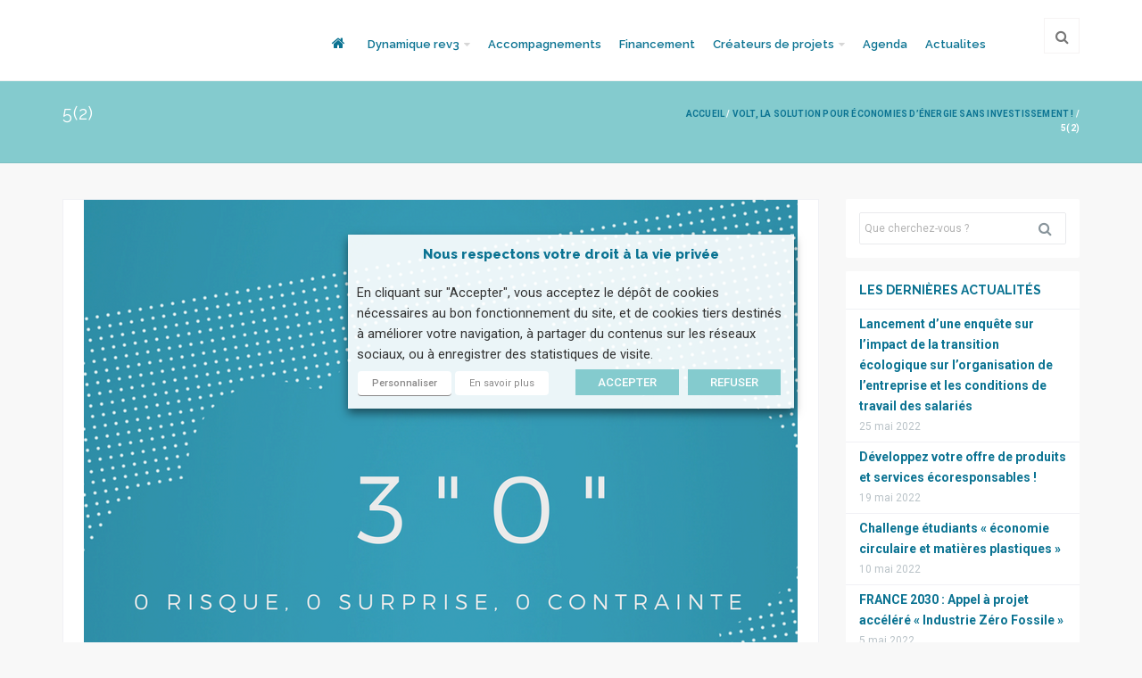

--- FILE ---
content_type: text/html; charset=UTF-8
request_url: https://rev3-entreprises.fr/volt-la-solution-pour-economies-denergie-sans-investissement/attachment/52/
body_size: 20393
content:
<!DOCTYPE html>
<html lang="fr-FR">
  <head>
    <!-- meta -->
    <meta charset="UTF-8">
    <meta name="viewport" content="width=device-width,initial-scale=1.0">

    <!-- favicons -->
    <link href="https://uasevent.hautsdefrance.cci.fr/3emeri/wp-content/uploads/sites/7/2022/05/lg-rev3-vert.png" rel="shortcut icon" />      
    <!-- css + javascript -->
    <script>var et_site_url='https://rev3-entreprises.fr';var et_post_id='15082';function et_core_page_resource_fallback(a,b){"undefined"===typeof b&&(b=a.sheet.cssRules&&0===a.sheet.cssRules.length);b&&(a.onerror=null,a.onload=null,a.href?a.href=et_site_url+"/?et_core_page_resource="+a.id+et_post_id:a.src&&(a.src=et_site_url+"/?et_core_page_resource="+a.id+et_post_id))}
</script><meta name='robots' content='index, follow, max-image-preview:large, max-snippet:-1, max-video-preview:-1' />

<!-- Google Tag Manager for WordPress by gtm4wp.com -->
<script data-cfasync="false" data-pagespeed-no-defer>
	var gtm4wp_datalayer_name = "dataLayer";
	var dataLayer = dataLayer || [];
</script>
<!-- End Google Tag Manager for WordPress by gtm4wp.com -->
	<!-- This site is optimized with the Yoast SEO plugin v20.6 - https://yoast.com/wordpress/plugins/seo/ -->
	<title>5(2) - rev3 - l&#039;économie durable et connectée en Hauts-de-France</title>
	<link rel="canonical" href="https://rev3-entreprises.fr/volt-la-solution-pour-economies-denergie-sans-investissement/attachment/52/" />
	<meta property="og:locale" content="fr_FR" />
	<meta property="og:type" content="article" />
	<meta property="og:title" content="5(2) - rev3 - l&#039;économie durable et connectée en Hauts-de-France" />
	<meta property="og:url" content="https://rev3-entreprises.fr/volt-la-solution-pour-economies-denergie-sans-investissement/attachment/52/" />
	<meta property="og:site_name" content="rev3 - l&#039;économie durable et connectée en Hauts-de-France" />
	<meta property="article:publisher" content="https://www.facebook.com/rev3.npdc" />
	<meta property="og:image" content="https://rev3-entreprises.fr/volt-la-solution-pour-economies-denergie-sans-investissement/attachment/52" />
	<meta property="og:image:width" content="800" />
	<meta property="og:image:height" content="800" />
	<meta property="og:image:type" content="image/png" />
	<meta name="twitter:card" content="summary_large_image" />
	<meta name="twitter:site" content="@NPdCla3emeRI" />
	<script type="application/ld+json" class="yoast-schema-graph">{"@context":"https://schema.org","@graph":[{"@type":"WebPage","@id":"https://rev3-entreprises.fr/volt-la-solution-pour-economies-denergie-sans-investissement/attachment/52/","url":"https://rev3-entreprises.fr/volt-la-solution-pour-economies-denergie-sans-investissement/attachment/52/","name":"5(2) - rev3 - l&#039;économie durable et connectée en Hauts-de-France","isPartOf":{"@id":"https://rev3-entreprises.fr/#website"},"primaryImageOfPage":{"@id":"https://rev3-entreprises.fr/volt-la-solution-pour-economies-denergie-sans-investissement/attachment/52/#primaryimage"},"image":{"@id":"https://rev3-entreprises.fr/volt-la-solution-pour-economies-denergie-sans-investissement/attachment/52/#primaryimage"},"thumbnailUrl":"https://uasevent.hautsdefrance.cci.fr/3emeri/wp-content/uploads/sites/7/2018/01/52.png","datePublished":"2018-01-24T15:36:50+00:00","dateModified":"2018-01-24T15:36:50+00:00","breadcrumb":{"@id":"https://rev3-entreprises.fr/volt-la-solution-pour-economies-denergie-sans-investissement/attachment/52/#breadcrumb"},"inLanguage":"fr-FR","potentialAction":[{"@type":"ReadAction","target":["https://rev3-entreprises.fr/volt-la-solution-pour-economies-denergie-sans-investissement/attachment/52/"]}]},{"@type":"ImageObject","inLanguage":"fr-FR","@id":"https://rev3-entreprises.fr/volt-la-solution-pour-economies-denergie-sans-investissement/attachment/52/#primaryimage","url":"https://uasevent.hautsdefrance.cci.fr/3emeri/wp-content/uploads/sites/7/2018/01/52.png","contentUrl":"https://uasevent.hautsdefrance.cci.fr/3emeri/wp-content/uploads/sites/7/2018/01/52.png","width":800,"height":800},{"@type":"BreadcrumbList","@id":"https://rev3-entreprises.fr/volt-la-solution-pour-economies-denergie-sans-investissement/attachment/52/#breadcrumb","itemListElement":[{"@type":"ListItem","position":1,"name":"Accueil","item":"https://rev3-entreprises.fr/"},{"@type":"ListItem","position":2,"name":"VOLT, la solution pour économies d&rsquo;énergie sans investissement !","item":"https://rev3-entreprises.fr/volt-la-solution-pour-economies-denergie-sans-investissement/"},{"@type":"ListItem","position":3,"name":"5(2)"}]},{"@type":"WebSite","@id":"https://rev3-entreprises.fr/#website","url":"https://rev3-entreprises.fr/","name":"rev3 - l&#039;économie durable et connectée en Hauts-de-France","description":"rev3 - l&#039;économie durable et connectée en Hauts-de-France","potentialAction":[{"@type":"SearchAction","target":{"@type":"EntryPoint","urlTemplate":"https://rev3-entreprises.fr/?s={search_term_string}"},"query-input":"required name=search_term_string"}],"inLanguage":"fr-FR"}]}</script>
	<!-- / Yoast SEO plugin. -->


<link rel='dns-prefetch' href='//uasevent.hautsdefrance.cci.fr' />
<link rel='dns-prefetch' href='//fonts.googleapis.com' />
<link rel='dns-prefetch' href='//s.w.org' />
<link rel="alternate" type="application/rss+xml" title="rev3 - l&#039;économie durable et connectée en Hauts-de-France &raquo; Flux" href="https://rev3-entreprises.fr/feed/" />
<link rel="alternate" type="application/rss+xml" title="rev3 - l&#039;économie durable et connectée en Hauts-de-France &raquo; Flux des commentaires" href="https://rev3-entreprises.fr/comments/feed/" />
<link rel="alternate" type="application/rss+xml" title="rev3 - l&#039;économie durable et connectée en Hauts-de-France &raquo; 5(2) Flux des commentaires" href="https://rev3-entreprises.fr/volt-la-solution-pour-economies-denergie-sans-investissement/attachment/52/feed/" />
<script type="text/javascript">
window._wpemojiSettings = {"baseUrl":"https:\/\/s.w.org\/images\/core\/emoji\/14.0.0\/72x72\/","ext":".png","svgUrl":"https:\/\/s.w.org\/images\/core\/emoji\/14.0.0\/svg\/","svgExt":".svg","source":{"concatemoji":"https:\/\/rev3-entreprises.fr\/wp-includes\/js\/wp-emoji-release.min.js?ver=f73b1ab3f7"}};
/*! This file is auto-generated */
!function(e,a,t){var n,r,o,i=a.createElement("canvas"),p=i.getContext&&i.getContext("2d");function s(e,t){var a=String.fromCharCode,e=(p.clearRect(0,0,i.width,i.height),p.fillText(a.apply(this,e),0,0),i.toDataURL());return p.clearRect(0,0,i.width,i.height),p.fillText(a.apply(this,t),0,0),e===i.toDataURL()}function c(e){var t=a.createElement("script");t.src=e,t.defer=t.type="text/javascript",a.getElementsByTagName("head")[0].appendChild(t)}for(o=Array("flag","emoji"),t.supports={everything:!0,everythingExceptFlag:!0},r=0;r<o.length;r++)t.supports[o[r]]=function(e){if(!p||!p.fillText)return!1;switch(p.textBaseline="top",p.font="600 32px Arial",e){case"flag":return s([127987,65039,8205,9895,65039],[127987,65039,8203,9895,65039])?!1:!s([55356,56826,55356,56819],[55356,56826,8203,55356,56819])&&!s([55356,57332,56128,56423,56128,56418,56128,56421,56128,56430,56128,56423,56128,56447],[55356,57332,8203,56128,56423,8203,56128,56418,8203,56128,56421,8203,56128,56430,8203,56128,56423,8203,56128,56447]);case"emoji":return!s([129777,127995,8205,129778,127999],[129777,127995,8203,129778,127999])}return!1}(o[r]),t.supports.everything=t.supports.everything&&t.supports[o[r]],"flag"!==o[r]&&(t.supports.everythingExceptFlag=t.supports.everythingExceptFlag&&t.supports[o[r]]);t.supports.everythingExceptFlag=t.supports.everythingExceptFlag&&!t.supports.flag,t.DOMReady=!1,t.readyCallback=function(){t.DOMReady=!0},t.supports.everything||(n=function(){t.readyCallback()},a.addEventListener?(a.addEventListener("DOMContentLoaded",n,!1),e.addEventListener("load",n,!1)):(e.attachEvent("onload",n),a.attachEvent("onreadystatechange",function(){"complete"===a.readyState&&t.readyCallback()})),(e=t.source||{}).concatemoji?c(e.concatemoji):e.wpemoji&&e.twemoji&&(c(e.twemoji),c(e.wpemoji)))}(window,document,window._wpemojiSettings);
</script>
<style type="text/css">
img.wp-smiley,
img.emoji {
	display: inline !important;
	border: none !important;
	box-shadow: none !important;
	height: 1em !important;
	width: 1em !important;
	margin: 0 0.07em !important;
	vertical-align: -0.1em !important;
	background: none !important;
	padding: 0 !important;
}
</style>
	<link rel='stylesheet' id='themesama_shortcodes-css'  href='https://rev3-entreprises.fr/wp-content/plugins/themesama-shortcodes/css/shortcodes.css?ver=1.1.1' type='text/css' media='all' />
<style id='themesama_shortcodes-inline-css' type='text/css'>
.ts-photostream a,.ts-white-bg .ts-buttons.ts-color-white.ts-border-button a:hover,.ts-pricing-table .ts-table-title,.ts-clients a.ts-color-default,.ts-color-white.ts-button:hover,.ts-color-white.ts-buttons .ts-buttons-btn:hover,.ts-color-white.ts-buttons:hover .ts-button-center,.ts-color-default .ts-current-tab a,.ts-color-default .ts-tab-nav a:hover,.ts-color-default .ts-buttons-btn,.ts-color-default .ts-skill-title span,.ts-color-default.ts-dropcap,.ts-color-default.ts-highlight,.ts-color-default.ts-button,.ts-color-default.ts-button.ts-border-button:hover,.ts-color-default.ts-pricing-table .ts-table-title,.ts-color-default.ts-highlight-table .ts-price,.ts-color-default .ts-bar-color{background-color: #84cbce; } .ts-color-default .ts-button-center,.ts-color-default .ts-buttons-btn:hover,.ts-color-default.ts-highlight-table .ts-table-title,.ts-color-default.ts-button:hover{background-color: #70adaf;}.ts-color-default .ts-button-left{border-color: #70adaf;}.ts-color-white.ts-border-button:hover,.ts-color-white.ts-border-button:hover .ts-button-title,.ts-color-white.ts-border-button:hover .ts-button-icon,.ts-twitter-nav a:hover,.ts-feature-box:hover .ts-box-icon,.ts-feature-box:hover .ts-box-title a,.ts-color-default.ts-border-button .ts-button-right,.ts-color-default.ts-border-button .ts-button-left,.ts-color-default.ts-border-button,.ts-color-default.ts-border-button .ts-button-title,.ts-color-default.ts-border-button .ts-button-icon,.ts-color-default .ts-skill-title span:after,.ts-color-default .ts-current-tab a:after,.ts-color-default .ts-active-accordion .ts-accordion-button:after,.ts-color-default.ts-highlight-table .ts-price:after,.ts-color-default.ts-dropcap-transparent,.ts-color-default.ts-blockquote:after{color: #84cbce;}.ts-table,.ts-color-white.ts-border-button:hover,.ts-color-white.ts-buttons:hover .ts-button-left,.ts-color-default.ts-border-button,.ts-color-default .ts-tab-nav li:hover,.ts-color-default .ts-current-tab,.ts-color-default .ts-active-accordion .ts-accordion-button,.ts-color-default.ts-blockquote{border-color: #84cbce; }.ts-pricing-table .ts-price,.ts-table th,.ts-charts,.ts-buttons a,.ts-button,.ts-dropcap,.ts-author{  font-family: "Raleway", sans-serif;}
</style>
<link rel='stylesheet' id='wp-pagenavi-css'  href='https://rev3-entreprises.fr/wp-content/plugins/wp-pagenavi/pagenavi-css.css?ver=2.70' type='text/css' media='all' />
<link rel='stylesheet' id='select2-css'  href='https://uasevent.hautsdefrance.cci.fr/3emeri/wp-content/plugins/bea-taxonomies-filters/assets/css/select2/select2.css?ver=e2b12d17b2' type='text/css' media='all' />
<link rel='stylesheet' id='ad-gallery-css'  href='https://rev3-entreprises.fr/wp-content/plugins/bea-ad-gallery/assets/js/lib/ad-gallery/jquery.ad-gallery.css?ver=1.1' type='text/css' media='all' />
<link rel='stylesheet' id='fancybox-css'  href='https://rev3-entreprises.fr/wp-content/plugins/bea-ad-gallery/assets/js/lib/fancybox/jquery.fancybox.css?ver=1.1' type='text/css' media='all' />
<link rel='stylesheet' id='et_monarch-css-css'  href='https://rev3-entreprises.fr/wp-content/plugins/monarch/css/style.css?ver=1.4.13' type='text/css' media='all' />
<link rel='stylesheet' id='et-gf-open-sans-css'  href='https://fonts.googleapis.com/css?family=Open+Sans:400,700' type='text/css' media='all' />
<link rel='stylesheet' id='bea-child-style-css'  href='https://rev3-entreprises.fr/wp-content/themes/slupy-child/assets/css/style.min.css?ver=be67827263' type='text/css' media='all' />
<link rel='stylesheet' id='slupy-css'  href='https://rev3-entreprises.fr/wp-content/themes/slupy-child/style.css?ver=1.2.0' type='text/css' media='all' />
<style id='slupy-inline-css' type='text/css'>
button,a.button,html input[type="button"],input[type="reset"],input[type="submit"],.highlight-text,ul.products li.product a.added_to_cart,.attachment .attachment-image .navigation a:hover span,.owl-theme .owl-controls .owl-nav div:hover,.slupy-readmore,.readmore-type-button .more-link,.entry-header .entry-icon,#header nav ul.menu > li.active-menu-item > a,#header nav ul.menu > li:hover > a,.slupy-transparent-header #header.sticky-header ul.menu > li:hover > a,.slupy-transparent-header #header.sticky-header .menu-additional-btn.active-menu-content > a,.slupy-transparent-header #header.sticky-header .menu-additional-btn:hover > a,#mobile-menu-button:hover,.back-site-content,.back-site-top:hover,.navigation.loadmore .slupy-loadmore-link:hover,.widget_shopping_cart_content span.quantity span.total-item,.widget_shopping_cart_content span.quantity span.amount,.menu-additional-btn:hover > a,.menu-additional-btn.active-menu-content > a,.top-bar-menu ul.menu > li > ul li a:hover,.search-results > ul > li:hover > a,.lang-content > ul > li:hover > a,.format-image-media:after,.portfolio-filter-menu a:hover,.portfolio-filter-menu a.activated-filter,.navigation.pagenumbers .page-numbers.current,.navigation.pagenumbers a.page-numbers:hover,.navigation.oldernewer a:hover,#edd_download_pagination a:hover,#edd_download_pagination span.current,.edd_checkout a,.posts-links:hover .current-page,.widget_price_filter .ui-slider .ui-slider-range,.widget_layered_nav_filters ul li a,.widget_layered_nav ul li.chosen a,.woocommerce-pagination span.current,.woocommerce-pagination a:hover,.woocommerce-tabs ul.tabs li.active,.woocommerce-tabs ul.tabs li:hover,.default-bg-color,.added_to_cart.wc-forward,.portfolio-model-3 .portfolio-url,.page-links > span,.page-links > a:hover,.woocommerce-MyAccount-navigation li.is-active a,#today{    background-color: #84cbce;}button:hover,a.button:hover,html input[type="button"]:hover,input[type="reset"]:hover,input[type="submit"]:hover,.edd_checkout a:hover,ul.products li.product a.added_to_cart:hover,.readmore-type-button .more-link:hover{  background-color: #70adaf;}.ts-white-bg .navigation.loadmore .slupy-loadmore-link:hover,.top-bar-menu ul.menu > li > ul li a:hover,.search-results > ul > li:hover > a,.navigation.pagenumbers a.page-numbers:hover,.navigation.pagenumbers .page-numbers.current,#edd_download_pagination a:hover,#edd_download_pagination span.current,.menu-additional-btn:hover > a,.menu-additional-btn.active-menu-content > a,.menu-additional-btn .menu-content,#mobile-menu-button:hover,.top-bar-menu ul.menu > li > ul,.slupy_shop_cart.menu-content,.portfolio-filter-menu a:hover,.portfolio-filter-menu a.activated-filter,#header nav ul.menu ul.sub-menu,.default-border-color,.woocommerce-tabs ul.tabs li.active,.woocommerce-tabs ul.tabs li:hover,.page-links > span,#edd_checkout_cart,.page-links > a:hover,#top-bar{  border-color: #84cbce;}.widget_shopping_cart_content > ul li .quantity .amount:before{  border-left-color: #84cbce;}table.cart,.active-thumbnail img,.thumbnails a:hover img,.my_account_orders,.woocommerce-pagination span.current,.woocommerce-pagination a:hover{  border-color: #84cbce !important;}.default-color,.ts-cart-tooltip-right:before,.ts-cart-tooltip-bottom-right:before,a:hover,.single-product p.price,.edd-single-price,.woocommerce-tabs ul.tabs li.active:before,.wp-playlist-caption:hover,.entry-header .entry-icon .fa-caret-right,nav ul.menu > li.current-menu-item > a,nav ul.menu > li.current-menu-ancestor > a,#header ul.menu li.menu-item.current-menu-item > a,#header ul.menu li.menu-item.current-menu-parent > a,#header ul.menu li.menu-item.current-menu-ancestor > a,#header nav ul.menu ul.sub-menu > li.menu-item > a:hover,.slupy-transparent-header #header.sticky-header ul.menu li.menu-item.current-menu-parent > a,.slupy-transparent-header #header.sticky-header ul.menu li.menu-item.current-menu-ancestor > a,.widget_shopping_cart_content span.quantity:after{    color: #84cbce;}body{  font-family: "Raleway" , sans-serif;  font-size: 14px;    font-weight: 400;  color: #333333;}h1,h2,h3,h4,h5,h6{  font-family: "Raleway" , sans-serif;    font-weight: 800;  color: #0b7392;}h1{font-size: 36px;}h2{font-size: 30px;}h3{font-size: 24px;}h4{font-size: 18px;}h5{font-size: 15px;}h6{font-size: 14px;}#header ul.menu > li.menu-item > a,.mobile-menu-content ul.menu > li.menu-item > a{  font-family: "Raleway" , sans-serif;  font-size: 13px;    font-weight: 600;  color: #0b7392;}nav ul.menu > li.current-menu-item > a,nav ul.menu > li.current-menu-ancestor > a,#header ul.menu li.menu-item.current-menu-item > a,#header ul.menu li.menu-item.current-menu-parent > a,#header ul.menu li.menu-item.current-menu-ancestor > a,#header nav ul.menu ul.sub-menu > li.menu-item > a:hover,#header nav ul.menu > li.current-menu-item > a,.slupy-transparent-header #header.sticky-header ul.menu li.menu-item.current-menu-parent > a,.slupy-transparent-header #header.sticky-header ul.menu li.menu-item.current-menu-ancestor > a,#header nav ul.menu > li.current-menu-ancestor > a{  color: #84cbce;}.menu-additional-btn:hover > a,.menu-additional-btn.active-menu-content > a,.menu-additional-btn .menu-content,#header nav ul.menu ul.sub-menu{  border-color: #84cbce;}.menu-additional-btn:hover > a,.menu-additional-btn.active-menu-content > a,.slupy-transparent-header #header.sticky-header .menu-additional-btn.active-menu-content > a,.slupy-transparent-header #header.sticky-header ul.menu > li:hover > a,#header.sticky-header .menu-additional-btn > a:hover,#header nav ul.menu > li:hover > a{  background-color: #84cbce;}.mobile-menu-content ul.menu ul.sub-menu > li.menu-item > a,#header ul.menu ul.sub-menu > li.menu-item > a{  font-family: "Raleway" , sans-serif;  font-size: 13px;    font-weight: 500;  color: #0b7392;}#header nav ul.menu ul.sub-menu > li.current-menu-item > a,#header nav ul.menu ul.sub-menu > li.menu-item > a:hover{  color: #84cbce;}  a{    color: #0b7392;  }  a:hover{    color: #84cbce;  }button,.edd-single-price,html input[type="button"],input[type="reset"],input[type="submit"],.woocommerce .button,.woocommerce-page .button,.cart-empty,#respond .form-submit,table.cart th,.single_add_to_cart_button,ul.products li.product a.added_to_cart,ul.products li.product a.add_to_cart_button,.woocommerce-tabs ul.tabs a,.single-product .price,.portfolio-filter-menu a,#submit-slupy,.older-posts,.newer-posts,.slupy-loadmore-link,.comment-navigation,.nav-prev-next a,.slupy-more-button,.portfolio-prev-next a,.back-site-content,.my_account_orders th,.out-of-stock,.shop_table thead th,p.product.woocommerce .amount,.readmore-type-button .more-link,.widget_shopping_cart_content p.total{    font-family: "Raleway" , sans-serif;}#page-header{color:#ffffff;background-color:#84cbce;}#page-header a{color:#0b7392;}#page-header a:hover{color:#0b7392;}#page-header .page-header-title{color:#ffffff;}
</style>
<link rel='stylesheet' id='font-awasome-css'  href='https://rev3-entreprises.fr/wp-content/themes/slupy/css/font-awesome.min.css?ver=4.7.0' type='text/css' media='all' />
<link rel='stylesheet' id='animate-css'  href='https://rev3-entreprises.fr/wp-content/themes/slupy/css/animate.css?ver=1.0.0' type='text/css' media='all' />
<link rel='stylesheet' id='google-font-css'  href='https://fonts.googleapis.com/css?family=Raleway%3A800%7CRaleway%3A600%7CRaleway%3A500%7CRaleway%3A100%2C200%2C300%2Cregular%2C500%2C600%2C700%2C800%2C900&#038;subset=latin%2Clatin-ext%2Ccyrillic&#038;ver=66e4de31bf' type='text/css' media='all' />
<link rel='stylesheet' id='OwlCarousel-css'  href='https://rev3-entreprises.fr/wp-content/themes/slupy/css/owl.carousel.css?ver=2.0.0' type='text/css' media='all' />
<link rel='stylesheet' id='responsive-css'  href='https://rev3-entreprises.fr/wp-content/themes/slupy/css/responsive.css?ver=1.2.0' type='text/css' media='all' />
<link rel='stylesheet' id='magnific-popup-css'  href='https://rev3-entreprises.fr/wp-content/themes/slupy/css/magnific.css?ver=0.9.9' type='text/css' media='all' />
<link rel='stylesheet' id='cookie-law-info-css'  href='https://rev3-entreprises.fr/wp-content/plugins/webtoffee-gdpr-cookie-consent/public/css/cookie-law-info-public.css?ver=2.6.5' type='text/css' media='all' />
<link rel='stylesheet' id='cookie-law-info-gdpr-css'  href='https://rev3-entreprises.fr/wp-content/plugins/webtoffee-gdpr-cookie-consent/public/css/cookie-law-info-gdpr.css?ver=2.6.5' type='text/css' media='all' />
<style id='cookie-law-info-gdpr-inline-css' type='text/css'>
.cli-modal-content, .cli-tab-content { background-color: #ffffff; }.cli-privacy-content-text, .cli-modal .cli-modal-dialog, .cli-tab-container p, a.cli-privacy-readmore { color: #000000; }.cli-tab-header { background-color: #f2f2f2; }.cli-tab-header, .cli-tab-header a.cli-nav-link,span.cli-necessary-caption,.cli-switch .cli-slider:after { color: #000000; }.cli-switch .cli-slider:before { background-color: #ffffff; }.cli-switch input:checked + .cli-slider:before { background-color: #ffffff; }.cli-switch .cli-slider { background-color: #e3e1e8; }.cli-switch input:checked + .cli-slider { background-color: #28a745; }.cli-modal-close svg { fill: #000000; }.cli-tab-footer .wt-cli-privacy-accept-all-btn { background-color: #00acad; color: #ffffff}.cli-tab-footer .wt-cli-privacy-accept-btn { background-color: #00acad; color: #ffffff}.cli-tab-header a:before{ border-right: 1px solid #000000; border-bottom: 1px solid #000000; }
</style>
<link rel='stylesheet' id='mpc-massive-style-css'  href='https://rev3-entreprises.fr/wp-content/plugins/mpc-massive/assets/css/mpc-styles.css?ver=2.4.8' type='text/css' media='all' />
<script type='text/javascript' id='jquery-core-js-extra'>
/* <![CDATA[ */
var slupyAjax = {"ajaxurl":"https%3A%2F%2Frev3-entreprises.fr%2Fwp-admin%2Fadmin-ajax.php","nonce":"74bfa8be98"};
/* ]]> */
</script>
<script type='text/javascript' src='https://rev3-entreprises.fr/wp-includes/js/jquery/jquery.min.js?ver=3.6.0' id='jquery-core-js'></script>
<script type='text/javascript' src='https://rev3-entreprises.fr/wp-includes/js/jquery/jquery-migrate.min.js?ver=3.3.2' id='jquery-migrate-js'></script>
<script type='text/javascript' src='https://rev3-entreprises.fr/wp-content/plugins/bea-ad-gallery/assets/js/lib/ad-gallery/jquery.ad-gallery.js?ver=1.1' id='ad-gallery-js'></script>
<script type='text/javascript' src='https://rev3-entreprises.fr/wp-content/plugins/bea-ad-gallery/assets/js/lib/fancybox/jquery.fancybox.js?ver=1.1' id='fancybox-js'></script>
<script type='text/javascript' src='https://rev3-entreprises.fr/wp-content/themes/slupy/js/jquery.magnific-popup.min.js?ver=0.9.9' id='magnific-popup-js'></script>
<script type='text/javascript' src='https://rev3-entreprises.fr/wp-content/plugins/monarch/core/admin/js/es6-promise.auto.min.js?ver=15ba592e1e' id='es6-promise-js'></script>
<script type='text/javascript' id='et-core-api-spam-recaptcha-js-extra'>
/* <![CDATA[ */
var et_core_api_spam_recaptcha = {"site_key":"","page_action":{"action":"52"}};
/* ]]> */
</script>
<script type='text/javascript' src='https://rev3-entreprises.fr/wp-content/plugins/monarch/core/admin/js/recaptcha.js?ver=e8a3ad247d' id='et-core-api-spam-recaptcha-js'></script>
<script type='text/javascript' id='cookie-law-info-js-extra'>
/* <![CDATA[ */
var Cli_Data = {"nn_cookie_ids":["yt-remote-cast-available","yt-remote-fast-check-period","yt-player-headers-readable","mgref","G","guest","expirationcookie","debug","CookieLawInfoConsent","csrftoken","guest_id","VISITOR_PRIVACY_METADATA","COMPASS","_s","ytidb::LAST_RESULT_ENTRY_KEY","yt-remote-session-app","yt-remote-cast-installed","yt-remote-session-name","_pk_id.7.61a9","_pk_ses.7.61a9","__wpdm_client","userReferer","__utmz","__utmt","__utmb","dmvk","sid","_gat","NID","CONSENT","_ga","_gid","vuid","lang","v1st","__utma","__utmc","_GRECAPTCHA","ts","usprivacy","esctx","YSC","VISITOR_INFO1_LIVE","IDE","yt-remote-device-id","yt-remote-connected-devices","yt.innertube::requests","yt.innertube::nextId","AWSALBTG","su_user_id","su_sdx","refresh_token","stsservicecookie","x-ms-gateway-slice","PHPSESSID","AWSALBTGCORS","access_token","client_token","su_sid","sdx","scid","S","userId","_gat_calameo_view","RpsContextCookie","nSGt-B6079378DC8AA5B8512CE031E641421B7298002A727FD4D5","fpc","buid","JSESSIONID","test_cookie"],"non_necessary_cookies":{"necessary":["CookieLawInfoConsent","cookielawinfo-checkbox-others","cookielawinfo-checkbox-advertisement","cookielawinfo-checkbox-analytics","csrftoken","PHPSESSID","cookielawinfo-checkbox-other","JSESSIONID","test_cookie"],"others":["mgref","G","yt-player-headers-readable","yt-remote-fast-check-period","yt-remote-cast-available","yt-remote-session-name","ytidb::LAST_RESULT_ENTRY_KEY","yt-remote-session-app","guest","expirationcookie","debug","_pk_id.7.61a9","_pk_ses.7.61a9","__wpdm_client","userReferer","__utmt","lang","v1st","esctx","ts","usprivacy","_GRECAPTCHA","AWSALBTGCORS","AWSALBTG","S","x-ms-gateway-slice","stsservicecookie","fpc","userId","nSGt-B6079378DC8AA5B8512CE031E641421B7298002A727FD4D5","buid","RpsContextCookie"],"advertisement":["COMPASS","guest_id","VISITOR_PRIVACY_METADATA","sid","dmvk","NID","VISITOR_INFO1_LIVE","yt.innertube::requests","yt-remote-device-id","yt-remote-connected-devices","yt.innertube::nextId","IDE","scid","su_sdx","sdx","refresh_token","access_token","su_sid","client_token","su_user_id"],"analytics":["_s","__utmb","__utmz","_gat","_ga","CONSENT","__utmc","__utma","vuid","_gid","YSC","_gat_calameo_view"],"functional":["yt-remote-cast-installed"]},"cookielist":{"necessary":{"id":86,"status":true,"priority":0,"title":"Interne n\u00e9cessaire au fonctionnement du site","strict":true,"default_state":false,"ccpa_optout":false,"loadonstart":true},"others":{"id":93,"status":true,"priority":0,"title":"Performance et Fonctionnel","strict":false,"default_state":false,"ccpa_optout":false,"loadonstart":false},"advertisement":{"id":94,"status":true,"priority":0,"title":"Contenus publicitaires","strict":false,"default_state":false,"ccpa_optout":false,"loadonstart":false},"analytics":{"id":95,"status":true,"priority":0,"title":"Mesure et analyse de l'audience","strict":false,"default_state":false,"ccpa_optout":false,"loadonstart":false},"functional":{"id":105,"status":true,"priority":0,"title":"Functional","strict":false,"default_state":false,"ccpa_optout":false,"loadonstart":false}},"ajax_url":"https:\/\/rev3-entreprises.fr\/wp-admin\/admin-ajax.php","current_lang":"fr","security":"94f2610358","eu_countries":["GB"],"geoIP":"disabled","use_custom_geolocation_api":"","custom_geolocation_api":"https:\/\/geoip.cookieyes.com\/geoip\/checker\/result.php","consentVersion":"1","strictlyEnabled":["necessary","obligatoire"],"cookieDomain":"rev3-entreprises.fr","privacy_length":"250","ccpaEnabled":"","ccpaRegionBased":"","ccpaBarEnabled":"","ccpaType":"gdpr","triggerDomRefresh":"","secure_cookies":""};
var log_object = {"ajax_url":"https:\/\/rev3-entreprises.fr\/wp-admin\/admin-ajax.php"};
/* ]]> */
</script>
<script type='text/javascript' src='https://rev3-entreprises.fr/wp-content/plugins/webtoffee-gdpr-cookie-consent/public/js/cookie-law-info-public.js?ver=2.6.5' id='cookie-law-info-js'></script>
<link rel="https://api.w.org/" href="https://rev3-entreprises.fr/wp-json/" /><link rel="alternate" type="application/json" href="https://rev3-entreprises.fr/wp-json/wp/v2/media/15082" /><link rel='shortlink' href='https://rev3-entreprises.fr/?p=15082' />
<link rel="alternate" type="application/json+oembed" href="https://rev3-entreprises.fr/wp-json/oembed/1.0/embed?url=https%3A%2F%2Frev3-entreprises.fr%2Fvolt-la-solution-pour-economies-denergie-sans-investissement%2Fattachment%2F52%2F" />
<link rel="alternate" type="text/xml+oembed" href="https://rev3-entreprises.fr/wp-json/oembed/1.0/embed?url=https%3A%2F%2Frev3-entreprises.fr%2Fvolt-la-solution-pour-economies-denergie-sans-investissement%2Fattachment%2F52%2F&#038;format=xml" />
<!-- Stream WordPress user activity plugin v4.1.1 -->
<!-- Google Tag Manager -->
<script type="text/plain" data-cli-class="cli-blocker-script" data-cli-label="Google Tag Manager"  data-cli-script-type="analytics" data-cli-block="true" data-cli-block-if-ccpa-optout="false" data-cli-element-position="head">(function(w,d,s,l,i){w[l]=w[l]||[];w[l].push({'gtm.start':
new Date().getTime(),event:'gtm.js'});var f=d.getElementsByTagName(s)[0],
j=d.createElement(s),dl=l!='dataLayer'?'&l='+l:'';j.async=true;j.src=
'https://www.googletagmanager.com/gtm.js?id='+i+dl;f.parentNode.insertBefore(j,f);
})(window,document,'script','dataLayer','GTM-K4238ZB');</script>
<!-- End Google Tag Manager -->

<!-- Google Tag Manager for WordPress by gtm4wp.com -->
<!-- GTM Container placement set to off -->
<script data-cfasync="false" data-pagespeed-no-defer type="text/javascript">
	var dataLayer_content = {"pagePostType":"attachment","pagePostType2":"single-attachment"};
	dataLayer.push( dataLayer_content );
</script>
<script>
	console.warn && console.warn("[GTM4WP] Google Tag Manager container code placement set to OFF !!!");
	console.warn && console.warn("[GTM4WP] Data layer codes are active but GTM container must be loaded using custom coding !!!");
</script>
<!-- End Google Tag Manager for WordPress by gtm4wp.com --><style type="text/css" id="et-social-custom-css">
				.et_monarch .et_social_sidebar_networks li, .et_monarch .et_social_mobile li { background: #0b7392; } .et_monarch .et_social_sidebar_networks .et_social_icons_container li:hover, .et_monarch .et_social_mobile .et_social_icons_container li:hover { background: #84cbce !important; } .et_social_sidebar_border li { border-color: #84cbce !important; } .et_monarch .et_social_sidebar_networks .et_social_icons_container li i, .et_monarch .et_social_sidebar_networks .et_social_icons_container li .et_social_count, .et_monarch .et_social_mobile .et_social_icons_container li i, .et_monarch .et_social_mobile .et_social_icons_container li .et_social_count { color: #ffffff; } .et_monarch .et_social_sidebar_networks .et_social_icons_container li:hover i, .et_monarch .et_social_sidebar_networks .et_social_icons_container li:hover .et_social_count, .et_monarch .et_social_mobile .et_social_icons_container li:hover i, .et_monarch .et_social_mobile .et_social_icons_container li:hover .et_social_count { color: #ffffff !important; } .et_monarch .widget_monarchwidget .et_social_networks ul li, .et_monarch .widget_monarchwidget.et_social_circle li i { background: #0b7392 !important; } .et_monarch .widget_monarchwidget.et_social_rounded .et_social_icons_container li:hover, .et_monarch .widget_monarchwidget.et_social_rectangle .et_social_icons_container li:hover, .et_monarch .widget_monarchwidget.et_social_circle .et_social_icons_container li:hover i.et_social_icon { background: #84cbce !important; } .et_monarch .widget_monarchwidget .et_social_icon, .et_monarch .widget_monarchwidget.et_social_networks .et_social_network_label, .et_monarch .widget_monarchwidget .et_social_sidebar_count { color: #ffffff; } .et_monarch .widget_monarchwidget .et_social_icons_container li:hover .et_social_icon, .et_monarch .widget_monarchwidget.et_social_networks .et_social_icons_container li:hover .et_social_network_label, .et_monarch .widget_monarchwidget .et_social_icons_container li:hover .et_social_sidebar_count { color: #ffffff !important; } 
			</style><!-- Vipers Video Quicktags v6.6.0 | http://www.viper007bond.com/wordpress-plugins/vipers-video-quicktags/ -->
<style type="text/css">
.vvqbox { display: block; max-width: 100%; visibility: visible !important; margin: 10px auto; } .vvqbox img { max-width: 100%; height: 100%; } .vvqbox object { max-width: 100%; } 
</style>
<script type="text/javascript">
// <![CDATA[
	var vvqflashvars = {};
	var vvqparams = { wmode: "opaque", allowfullscreen: "true", allowscriptaccess: "always" };
	var vvqattributes = {};
	var vvqexpressinstall = "https://rev3-entreprises.fr/wp-content/plugins/vipers-video-quicktags/resources/expressinstall.swf";
// ]]>
</script>
<noscript><style type="text/css"> .wpb_animate_when_almost_visible { opacity: 1; }</style></noscript>  </head>

  <body class="attachment attachment-template-default single single-attachment postid-15082 attachmentid-15082 attachment-png wp-embed-responsive et_monarch sticky-menu-active">

    <!-- Google Tag Manager (noscript) -->
<noscript><iframe data-cli-class="cli-blocker-script" data-cli-label="Google Tag Manager"  data-cli-script-type="analytics" data-cli-block="true" data-cli-block-if-ccpa-optout="false" data-cli-element-position="body" data-cli-placeholder="Accept &lt;a class=&quot;cli_manage_current_consent&quot; tabindex=&quot;0&quot;&gt;Mesure et analyse de l'audience&lt;/a&gt; cookies to view the content." data-cli-src="https://www.googletagmanager.com/ns.html?id=GTM-K4238ZB"
height="0" width="0" style="display:none;visibility:hidden"></iframe></noscript>
<!-- End Google Tag Manager (noscript) -->

    <div id="main">

    
    <header id="header">
      <div class="container">
        <div class="row">
          <div class="col-xs-12">
            <div class="header-type header-standard">
              <div id="logo"><a href="https://rev3-entreprises.fr"><span class="site-logo"><img src="https://uasevent.hautsdefrance.cci.fr/3emeri/wp-content/uploads/sites/7/2022/05/mini-1.png" width="3" height="3" alt="" /></span><span class="sticky-logo"><img src="https://uasevent.hautsdefrance.cci.fr/3emeri/wp-content/uploads/sites/7/2022/05/lg-rev3-vert.png" width="616" height="422" alt="" /></span></a></div><div class="nav-content"><div class="menu-additional pull-right"><ul class="pull-right"><li class="search-content menu-additional-btn">
              <a href="javascript:void(0);" class="fa fa-search"></a>
              <div class="menu-content">
                <div class="search-content">
                  <form class="search" method="get" action="https://rev3-entreprises.fr/" role="search">
                    <input type="search" class="live-search" name="s" placeholder="Que cherchez-vous&nbsp;?">
                    
                    <button type="submit" role="button" class="search-submit">Rechercher</button>
                  </form><!-- .search -->
                  <div class="search-results"></div>
                </div>
              </div>
            </li><!-- .search-content --></ul></div><!-- .menu-additional --><nav><ul id="menu-principal-v2" class="menu"><li id="menu-item-25734" class="menu-item menu-item-type-post_type menu-item-object-page menu-item-home"><a href="https://rev3-entreprises.fr/"><i class="fa fa-home menu-icon"></i></a></li>
<li id="menu-item-25365" class="menu-item menu-item-type-post_type menu-item-object-page menu-item-has-children"><a href="javascript:void(0);">Dynamique rev3</a>
<ul class="sub-menu">
	<li id="menu-item-25210" class="menu-item menu-item-type-post_type menu-item-object-page"><a href="https://rev3-entreprises.fr/dynamique-rev3/pourquoi-rev3/">Pourquoi rev3</a></li>
	<li id="menu-item-25195" class="menu-item menu-item-type-post_type menu-item-object-page"><a href="https://rev3-entreprises.fr/dynamique-rev3/les-ambitions-rev3/">Les ambitions rev3</a></li>
</ul>
</li>
<li id="menu-item-25671" class="menu-item menu-item-type-post_type menu-item-object-page"><a href="https://rev3-entreprises.fr/accompagnements/">Accompagnements</a></li>
<li id="menu-item-25024" class="menu-item menu-item-type-post_type menu-item-object-page"><a href="https://rev3-entreprises.fr/financement/">Financement</a></li>
<li id="menu-item-24864" class="menu-item menu-item-type-custom menu-item-object-custom menu-item-has-children"><a href="#">Créateurs de projets</a>
<ul class="sub-menu">
	<li id="menu-item-25078" class="menu-item menu-item-type-post_type menu-item-object-page"><a href="https://rev3-entreprises.fr/createurs-de-projets/adn-accelerateurs/">REV3 LAB</a></li>
	<li id="menu-item-25079" class="menu-item menu-item-type-post_type menu-item-object-page"><a href="https://rev3-entreprises.fr/createurs-de-projets/candidature-accelerateur/">Candidatez</a></li>
	<li id="menu-item-25385" class="menu-item menu-item-type-post_type menu-item-object-page menu-item-has-children"><a href="javascript:void(0);">Les campus</a>
	<ul class="sub-menu">
		<li id="menu-item-26908" class="menu-item menu-item-type-post_type menu-item-object-page"><a href="https://rev3-entreprises.fr/createurs-de-projets/les-campus/rev3-lab-x-cahc/">REV3 LAB x AGGLO HENIN-CARVIN</a></li>
		<li id="menu-item-26850" class="menu-item menu-item-type-post_type menu-item-object-page"><a href="https://rev3-entreprises.fr/createurs-de-projets/les-campus/rev3-lab-x-innovarium/">REV3 LAB X Innovarium</a></li>
		<li id="menu-item-26667" class="menu-item menu-item-type-post_type menu-item-object-page"><a href="https://rev3-entreprises.fr/createurs-de-projets/les-campus/rev3lab-x-norlink-x-port-boulogne-calais/">REV3LAB X Norlink X Port Boulogne Calais</a></li>
		<li id="menu-item-26668" class="menu-item menu-item-type-post_type menu-item-object-page"><a href="https://rev3-entreprises.fr/createurs-de-projets/les-campus/rev3-x-pays-st-omer/">REV3 LAB X Pays de Saint-Omer</a></li>
		<li id="menu-item-26372" class="menu-item menu-item-type-post_type menu-item-object-page"><a href="https://rev3-entreprises.fr/createurs-de-projets/les-campus/accelerateur-aap/">EURA Industry Innov’</a></li>
		<li id="menu-item-26165" class="menu-item menu-item-type-post_type menu-item-object-page"><a href="https://rev3-entreprises.fr/createurs-de-projets/les-campus/accelerateur-rev3-norlink-ports-de-lille/">Norlink X Ports de Lille</a></li>
		<li id="menu-item-26243" class="menu-item menu-item-type-post_type menu-item-object-page"><a href="https://rev3-entreprises.fr/createurs-de-projets/les-campus/laccelerateur-rev3-amiens-metropole/">Amiens Métropole</a></li>
		<li id="menu-item-26276" class="menu-item menu-item-type-post_type menu-item-object-page"><a href="https://rev3-entreprises.fr/createurs-de-projets/les-campus/accelerateur-sambre-avesnois/">Sambre Avesnois</a></li>
		<li id="menu-item-26005" class="menu-item menu-item-type-post_type menu-item-object-page"><a href="https://rev3-entreprises.fr/createurs-de-projets/les-campus/accelerateur-rev3-grandsoissons/">GrandSoissons</a></li>
		<li id="menu-item-26284" class="menu-item menu-item-type-post_type menu-item-object-page"><a href="https://rev3-entreprises.fr/createurs-de-projets/les-campus/mel-5eme-edition/">REV3 LAB x MEL #5</a></li>
		<li id="menu-item-25074" class="menu-item menu-item-type-post_type menu-item-object-page"><a href="https://rev3-entreprises.fr/createurs-de-projets/les-campus/ternoiscom/">Ternoiscom</a></li>
		<li id="menu-item-25075" class="menu-item menu-item-type-post_type menu-item-object-page"><a href="https://rev3-entreprises.fr/createurs-de-projets/les-campus/bethune-bruay/">Béthune-Bruay</a></li>
		<li id="menu-item-25080" class="menu-item menu-item-type-post_type menu-item-object-page"><a href="https://rev3-entreprises.fr/createurs-de-projets/les-campus/tous-les-acceleres/">Rencontrez les accélérés rev3</a></li>
	</ul>
</li>
	<li id="menu-item-25081" class="menu-item menu-item-type-post_type menu-item-object-page"><a href="https://rev3-entreprises.fr/createurs-de-projets/les-sponsors/">Les sponsors</a></li>
</ul>
</li>
<li id="menu-item-24874" class="menu-item menu-item-type-post_type menu-item-object-page"><a href="https://rev3-entreprises.fr/collectifs-rev3/rejoindre-un-collectif-rev3/"></a></li>
<li id="menu-item-25347" class="menu-item menu-item-type-post_type menu-item-object-page"><a href="https://rev3-entreprises.fr/collectifs-rev3/la-communaute-rev3/"></a></li>
<li id="menu-item-25779" class="menu-item menu-item-type-custom menu-item-object-custom"><a href="https://uasevent.hautsdefrance.cci.fr/3emeri/#agenda">Agenda</a></li>
<li id="menu-item-24867" class="menu-item menu-item-type-post_type menu-item-object-page current_page_parent"><a href="https://rev3-entreprises.fr/actualites/">Actualites</a></li>
</ul><a href="#" id="mobile-menu-button" class="fa fa-bars"></a></nav></div>            </div>
          </div>
        </div>
      </div>
    </header><!-- #header -->
<div id="page-header" >
    <div class="container space-20">
    <div class="row">
    
      <div class="col-xs-12 col-sm-6 col-md-7 col-lg-7">
        <h1 class="page-header-title">5(2)</h1>
              </div>

            <div class="col-xs-12 col-sm-6 col-md-5 col-lg-5">
        <div class="breadcrumbs"><span><span><a href="https://rev3-entreprises.fr/">Accueil</a></span> / <span><a href="https://rev3-entreprises.fr/volt-la-solution-pour-economies-denergie-sans-investissement/">VOLT, la solution pour économies d&rsquo;énergie sans investissement !</a></span> / <span class="breadcrumb_last" aria-current="page">5(2)</span></span></div>      </div>
          </div>
  </div>
    </div><!-- #page-header -->


<div id="site-content">
  <div class="container">
    <div class="row">

      <div class="col-xs-12 col-sm-8 col-md-9 col-lg-9 left-content">

      
      <article id="post-15082" class="post-15082 attachment type-attachment status-inherit hentry">
        <header class="entry-header">
          
          <div class="entry-media">
            <div class="attachment-image">

            <img width="800" height="800" src="https://uasevent.hautsdefrance.cci.fr/3emeri/wp-content/uploads/sites/7/2018/01/52.png" class="attachment-full size-full" alt="" loading="lazy" srcset="https://uasevent.hautsdefrance.cci.fr/3emeri/wp-content/uploads/sites/7/2018/01/52.png 800w, https://uasevent.hautsdefrance.cci.fr/3emeri/wp-content/uploads/sites/7/2018/01/52-150x150.png 150w, https://uasevent.hautsdefrance.cci.fr/3emeri/wp-content/uploads/sites/7/2018/01/52-300x300.png 300w" sizes="(max-width: 800px) 100vw, 800px" />
            <nav id="image-navigation" class="navigation image-navigation">
              <a href='https://rev3-entreprises.fr/volt-la-solution-pour-economies-denergie-sans-investissement/bandeau-site-volt/'><span class="previous-image fa fa-angle-left"></span></a><a href='https://rev3-entreprises.fr/volt-la-solution-pour-economies-denergie-sans-investissement/rev3-2/'><span class="next-image fa fa-angle-right"></span></a>            </nav><!-- #image-navigation -->

            </div>
          </div><!-- .entry-media -->

          <h1 class="entry-title">
                        <a href="#" rel="bookmark">5(2)</a>
          </h1>
        </header><!-- .entry-header -->

        
        <footer class="entry-footer">
          <div class="entry-meta"><span class="entry-date"><a href="https://rev3-entreprises.fr/volt-la-solution-pour-economies-denergie-sans-investissement/attachment/52/"><time datetime="2018-01-24T16:36:50+01:00">24 janvier 2018</time></a></span></div>        </footer><!-- .entry-footer -->

      </article>

      
<div id="comments" class="comments-area">

  
  	<div id="respond" class="comment-respond">
		<h3 id="reply-title" class="comment-reply-title">Laisser un commentaire <small><a rel="nofollow" id="cancel-comment-reply-link" href="/volt-la-solution-pour-economies-denergie-sans-investissement/attachment/52/#respond" style="display:none;">&larr; Annuler la réponse</a></small></h3><form action="https://rev3-entreprises.fr/wp-comments-post.php" method="post" id="commentform" class="comment-form" novalidate><p class="comment-form-comment"><label for="comment">Commentaire <span class="required" aria-hidden="true">*</span></label> <textarea id="comment" name="comment" cols="45" rows="8" maxlength="65525" required></textarea></p><p class="comment-notes">Votre adresse de messagerie ne sera pas publiée. Les champs obligatoires sont indiqués par un *</p><p class="comment-form-author"><label for="author">Nom <span class="required" aria-hidden="true">*</span></label> <input id="author" name="author" type="text" value="" size="30" maxlength="245" required /></p>
<p class="comment-form-email"><label for="email">E-mail <span class="required" aria-hidden="true">*</span></label> <input id="email" name="email" type="email" value="" size="30" maxlength="100" required /></p>
<p class="comment-form-url"><label for="url">Site web</label> <input id="url" name="url" type="url" value="" size="30" maxlength="200" /></p>
<p class="comment-form-cookies-consent"><input id="wp-comment-cookies-consent" name="wp-comment-cookies-consent" type="checkbox" value="yes" /> <label for="wp-comment-cookies-consent">Enregistrer mon nom, mon e-mail et mon site dans le navigateur pour mon prochain commentaire.</label></p>
<p class="form-submit"><input name="submit" type="submit" id="submit" class="submit" value="Laisser un commentaire" /> <input type='hidden' name='comment_post_ID' value='15082' id='comment_post_ID' />
<input type='hidden' name='comment_parent' id='comment_parent' value='0' />
</p><p style="display: none;"><input type="hidden" id="akismet_comment_nonce" name="akismet_comment_nonce" value="132225c61c" /></p><p style="display:none"><textarea name="more_comment" cols="100%" rows="10"></textarea><label  for="more_comment">If you are a human, do not fill in this field.</label></p><p style="display: none !important;"><label>&#916;<textarea name="ak_hp_textarea" cols="45" rows="8" maxlength="100"></textarea></label><input type="hidden" id="ak_js_1" name="ak_js" value="194"/><script>document.getElementById( "ak_js_1" ).setAttribute( "value", ( new Date() ).getTime() );</script></p></form>	</div><!-- #respond -->
	
</div><!-- #comments -->
    
      
      </div>

      <div class="sidebar col-xs-12 col-sm-4 col-md-3 col-lg-3">
  <aside id="search-2" class="slupy-widget sidebar-widget widget widget_search"><form class="search" method="get" action="https://rev3-entreprises.fr/" role="search">
                    <input type="search" class="live-search" name="s" placeholder="Que cherchez-vous&nbsp;?">
                    
                    <button type="submit" role="button" class="search-submit">Rechercher</button>
                  </form></aside>
		<aside id="recent-posts-3" class="slupy-widget sidebar-widget widget widget_recent_entries">
		<h4 class="widget-title">Les dernières actualités</h4>
		<ul>
											<li>
					<a href="https://rev3-entreprises.fr/lancement-dune-enquete-sur-limpact-de-la-transition-ecologique-sur-lorganisation-de-lentreprise-et-les-conditions-de-travail-des-salaries/">Lancement d’une enquête sur l’impact de la transition écologique sur l’organisation de l’entreprise et les conditions de travail des salariés</a>
											<span class="post-date">25 mai 2022</span>
									</li>
											<li>
					<a href="https://rev3-entreprises.fr/developpez-votre-offre-de-produits-et-services-ecoresponsables/">Développez votre offre de produits et services écoresponsables !</a>
											<span class="post-date">19 mai 2022</span>
									</li>
											<li>
					<a href="https://rev3-entreprises.fr/challenge-etudiants-economie-circulaire-et-matieres-plastiques/">Challenge étudiants « économie circulaire et matières plastiques »</a>
											<span class="post-date">10 mai 2022</span>
									</li>
											<li>
					<a href="https://rev3-entreprises.fr/france-2030-lancement-dun-appel-a-projets-pour-accelerer-la-sortie-des-combustibles-fossiles-dans-lindustrie/">FRANCE 2030 : Appel à projet accéléré « Industrie Zéro Fossile »</a>
											<span class="post-date">5 mai 2022</span>
									</li>
					</ul>

		</aside><aside id="text-4" class="slupy-widget sidebar-widget widget widget_text"><h4 class="widget-title">Suivez-nous sur Twitter</h4>			<div class="textwidget"><p><a class="twitter-timeline" href="https://twitter.com/rev3" data-widget-id="685414913297244161">Tweets de @rev3</a><br />
<script type="text/plain" data-cli-class="cli-blocker-script" data-cli-label="Widget Twitter"  data-cli-script-type="others" data-cli-block="true" data-cli-block-if-ccpa-optout="false" data-cli-element-position="body">!function(d,s,id){var js,fjs=d.getElementsByTagName(s)[0],p=/^http:/.test(d.location)?'http':'https';if(!d.getElementById(id)){js=d.createElement(s);js.id=id;js.src=p+"://platform.twitter.com/widgets.js";fjs.parentNode.insertBefore(js,fjs);}}(document,"script","twitter-wjs");</script></p>
</div>
		</aside></div><!-- .sidebar -->
    </div>
  </div>
</div><!-- #site-content -->

<footer id="footer">

  
  <div class="footer-columns">
    <div class="container">
      <div class="row">

        <div class="col-sm-4 col-md-2 col-lg-2"></div><div class="col-sm-4 col-md-2 col-lg-2"><aside id="widget_sp_image-19" class="slupy-widget sidebar-widget widget widget_sp_image"><img width="1276" height="283" alt="Lg Région HDF" class="attachment-full aligncenter" style="max-width: 100%;" srcset="https://uasevent.hautsdefrance.cci.fr/3emeri/wp-content/uploads/sites/7/2022/05/Logo-Region-HDF-partenaires-1.png 1276w, https://uasevent.hautsdefrance.cci.fr/3emeri/wp-content/uploads/sites/7/2022/05/Logo-Region-HDF-partenaires-1-300x67.png 300w, https://uasevent.hautsdefrance.cci.fr/3emeri/wp-content/uploads/sites/7/2022/05/Logo-Region-HDF-partenaires-1-1024x227.png 1024w" sizes="(max-width: 1276px) 100vw, 1276px" src="https://uasevent.hautsdefrance.cci.fr/3emeri/wp-content/uploads/sites/7/2022/05/Logo-Region-HDF-partenaires-1.png" /></aside></div><div class="col-sm-4 col-md-2 col-lg-2"><aside id="widget_sp_image-20" class="slupy-widget sidebar-widget widget widget_sp_image"><a href="http://hautsdefrance.cci.fr" target="_blank" class="widget_sp_image-image-link"><img width="1430" height="521" class="attachment-full aligncenter" style="max-width: 100%;" srcset="https://uasevent.hautsdefrance.cci.fr/3emeri/wp-content/uploads/sites/7/2020/06/CCI-Hauts-de-France-c.-bleu-RVB-300dpi-transp.png 1430w, https://uasevent.hautsdefrance.cci.fr/3emeri/wp-content/uploads/sites/7/2020/06/CCI-Hauts-de-France-c.-bleu-RVB-300dpi-transp-300x109.png 300w, https://uasevent.hautsdefrance.cci.fr/3emeri/wp-content/uploads/sites/7/2020/06/CCI-Hauts-de-France-c.-bleu-RVB-300dpi-transp-1024x373.png 1024w" sizes="(max-width: 1430px) 100vw, 1430px" src="https://uasevent.hautsdefrance.cci.fr/3emeri/wp-content/uploads/sites/7/2020/06/CCI-Hauts-de-France-c.-bleu-RVB-300dpi-transp.png" /></a></aside></div><div class="clearfix visible-sm"></div><div class="col-sm-4 col-md-2 col-lg-2"><aside id="widget_sp_image-22" class="slupy-widget sidebar-widget widget widget_sp_image"><img width="200" height="100" class="attachment-full aligncenter" style="max-width: 100%;" src="https://uasevent.hautsdefrance.cci.fr/3emeri/wp-content/uploads/sites/7/2018/04/feder-200x100.png" /></aside></div><div class="col-sm-4 col-md-2 col-lg-2"><aside id="widget_sp_image-21" class="slupy-widget sidebar-widget widget widget_sp_image"><a href="http://www.ademe.fr/" target="_blank" class="widget_sp_image-image-link"><img width="200" height="100" class="attachment-full aligncenter" style="max-width: 100%;" src="https://uasevent.hautsdefrance.cci.fr/3emeri/wp-content/uploads/sites/7/2018/04/ademe-200x100.png" /></a></aside></div><div class="col-sm-4 col-md-2 col-lg-2"></div>
      </div>
    </div>
  </div>

  
  
  <div class="copyright-text">
    <div class="container">
      <div class="row">
        <div class="col-sm-12">
          <p align="center">Un site des CCI Hauts-de-France<br><a href="https://rev3-entreprises.fr/mentions-legales/">Mentions légales - <a href="https://hautsdefrance.cci.fr/politique-de-confidentialite/" target="_blank">Politique de confidentialité        </div>
      </div>
    </div>
  </div><!-- .copyright-text -->

  
</footer><!-- #footer -->

</div><!-- #main -->

<div class="mobile-menu-content">
        <div class="back-site-content"><a href="#">RETOUR</a></div>
        <nav><ul id="menu-principal-v2-1" class="menu"><li id="menu-item-25734" class="menu-item menu-item-type-post_type menu-item-object-page menu-item-home"><a href="https://rev3-entreprises.fr/"><i class="fa fa-home menu-icon"></i></a></li>
<li id="menu-item-25365" class="menu-item menu-item-type-post_type menu-item-object-page menu-item-has-children"><a href="javascript:void(0);">Dynamique rev3</a>
<ul class="sub-menu">
	<li id="menu-item-25210" class="menu-item menu-item-type-post_type menu-item-object-page"><a href="https://rev3-entreprises.fr/dynamique-rev3/pourquoi-rev3/">Pourquoi rev3</a></li>
	<li id="menu-item-25195" class="menu-item menu-item-type-post_type menu-item-object-page"><a href="https://rev3-entreprises.fr/dynamique-rev3/les-ambitions-rev3/">Les ambitions rev3</a></li>
</ul>
</li>
<li id="menu-item-25671" class="menu-item menu-item-type-post_type menu-item-object-page"><a href="https://rev3-entreprises.fr/accompagnements/">Accompagnements</a></li>
<li id="menu-item-25024" class="menu-item menu-item-type-post_type menu-item-object-page"><a href="https://rev3-entreprises.fr/financement/">Financement</a></li>
<li id="menu-item-24864" class="menu-item menu-item-type-custom menu-item-object-custom menu-item-has-children"><a href="#">Créateurs de projets</a>
<ul class="sub-menu">
	<li id="menu-item-25078" class="menu-item menu-item-type-post_type menu-item-object-page"><a href="https://rev3-entreprises.fr/createurs-de-projets/adn-accelerateurs/">REV3 LAB</a></li>
	<li id="menu-item-25079" class="menu-item menu-item-type-post_type menu-item-object-page"><a href="https://rev3-entreprises.fr/createurs-de-projets/candidature-accelerateur/">Candidatez</a></li>
	<li id="menu-item-25385" class="menu-item menu-item-type-post_type menu-item-object-page menu-item-has-children"><a href="javascript:void(0);">Les campus</a>
	<ul class="sub-menu">
		<li id="menu-item-26908" class="menu-item menu-item-type-post_type menu-item-object-page"><a href="https://rev3-entreprises.fr/createurs-de-projets/les-campus/rev3-lab-x-cahc/">REV3 LAB x AGGLO HENIN-CARVIN</a></li>
		<li id="menu-item-26850" class="menu-item menu-item-type-post_type menu-item-object-page"><a href="https://rev3-entreprises.fr/createurs-de-projets/les-campus/rev3-lab-x-innovarium/">REV3 LAB X Innovarium</a></li>
		<li id="menu-item-26667" class="menu-item menu-item-type-post_type menu-item-object-page"><a href="https://rev3-entreprises.fr/createurs-de-projets/les-campus/rev3lab-x-norlink-x-port-boulogne-calais/">REV3LAB X Norlink X Port Boulogne Calais</a></li>
		<li id="menu-item-26668" class="menu-item menu-item-type-post_type menu-item-object-page"><a href="https://rev3-entreprises.fr/createurs-de-projets/les-campus/rev3-x-pays-st-omer/">REV3 LAB X Pays de Saint-Omer</a></li>
		<li id="menu-item-26372" class="menu-item menu-item-type-post_type menu-item-object-page"><a href="https://rev3-entreprises.fr/createurs-de-projets/les-campus/accelerateur-aap/">EURA Industry Innov’</a></li>
		<li id="menu-item-26165" class="menu-item menu-item-type-post_type menu-item-object-page"><a href="https://rev3-entreprises.fr/createurs-de-projets/les-campus/accelerateur-rev3-norlink-ports-de-lille/">Norlink X Ports de Lille</a></li>
		<li id="menu-item-26243" class="menu-item menu-item-type-post_type menu-item-object-page"><a href="https://rev3-entreprises.fr/createurs-de-projets/les-campus/laccelerateur-rev3-amiens-metropole/">Amiens Métropole</a></li>
		<li id="menu-item-26276" class="menu-item menu-item-type-post_type menu-item-object-page"><a href="https://rev3-entreprises.fr/createurs-de-projets/les-campus/accelerateur-sambre-avesnois/">Sambre Avesnois</a></li>
		<li id="menu-item-26005" class="menu-item menu-item-type-post_type menu-item-object-page"><a href="https://rev3-entreprises.fr/createurs-de-projets/les-campus/accelerateur-rev3-grandsoissons/">GrandSoissons</a></li>
		<li id="menu-item-26284" class="menu-item menu-item-type-post_type menu-item-object-page"><a href="https://rev3-entreprises.fr/createurs-de-projets/les-campus/mel-5eme-edition/">REV3 LAB x MEL #5</a></li>
		<li id="menu-item-25074" class="menu-item menu-item-type-post_type menu-item-object-page"><a href="https://rev3-entreprises.fr/createurs-de-projets/les-campus/ternoiscom/">Ternoiscom</a></li>
		<li id="menu-item-25075" class="menu-item menu-item-type-post_type menu-item-object-page"><a href="https://rev3-entreprises.fr/createurs-de-projets/les-campus/bethune-bruay/">Béthune-Bruay</a></li>
		<li id="menu-item-25080" class="menu-item menu-item-type-post_type menu-item-object-page"><a href="https://rev3-entreprises.fr/createurs-de-projets/les-campus/tous-les-acceleres/">Rencontrez les accélérés rev3</a></li>
	</ul>
</li>
	<li id="menu-item-25081" class="menu-item menu-item-type-post_type menu-item-object-page"><a href="https://rev3-entreprises.fr/createurs-de-projets/les-sponsors/">Les sponsors</a></li>
</ul>
</li>
<li id="menu-item-24874" class="menu-item menu-item-type-post_type menu-item-object-page"><a href="https://rev3-entreprises.fr/collectifs-rev3/rejoindre-un-collectif-rev3/"></a></li>
<li id="menu-item-25347" class="menu-item menu-item-type-post_type menu-item-object-page"><a href="https://rev3-entreprises.fr/collectifs-rev3/la-communaute-rev3/"></a></li>
<li id="menu-item-25779" class="menu-item menu-item-type-custom menu-item-object-custom"><a href="https://uasevent.hautsdefrance.cci.fr/3emeri/#agenda">Agenda</a></li>
<li id="menu-item-24867" class="menu-item menu-item-type-post_type menu-item-object-page current_page_parent"><a href="https://rev3-entreprises.fr/actualites/">Actualites</a></li>
</ul></nav>
        </div><!-- .mobile-menu-content --><a href="#" class="back-site-top"></a><style type="text/css">
			.ad-image {
			  cursor: pointer;
			}
		</style><div class="wt-cli-cookie-bar-container" data-nosnippet="true"  data-banner-version="2.0"><!--googleoff: all--><div id="cookie-law-info-bar" role="dialog" aria-live="polite" aria-label="cookieconsent" aria-describedby="wt-cli-cookie-banner" data-cli-geo-loc="0" style="" class="wt-cli-cookie-bar"><div class="cli-wrapper"><h5 role="heading" aria-level="5" tabindex="0" id="wt-cli-cookie-banner-title" style="display:block;">Nous respectons votre droit à la vie privée</h5><span id="wt-cli-cookie-banner"><div class="cli-bar-container cli-style-v2"><div class="cli-bar-message">En cliquant sur "Accepter", vous acceptez le dépôt de cookies nécessaires au bon fonctionnement du site, et de cookies tiers destinés à améliorer votre navigation, à partager du contenus sur les réseaux sociaux, ou à enregistrer des statistiques de visite.  <br />
</div><div class="cli-bar-btn_container"><a id="wt-cli-settings-btn" tabindex="0" role='button' style="border-bottom:1px solid;" class="wt-cli-element small cli-plugin-button cli-plugin-main-button cli_settings_button" >Personnaliser</a>  <a id="wt-cli-policy-link" tabindex="0" href="https://hautsdefrance.cci.fr/politique-de-confidentialite/"  style="" target="_blank"  class="wt-cli-element small cli-plugin-button wt-cli-element cli-plugin-main-link" >En savoir plus</a><a id="wt-cli-accept-btn" tabindex="0" role='button' style="margin:5px 5px 5px 30px; border-radius:0; padding:8px 25px 8px 25px;" data-cli_action="accept"  class="wt-cli-element medium cli-plugin-button cli-plugin-main-button cookie_action_close_header cli_action_button" >ACCEPTER</a><a id="wt-cli-reject-btn" tabindex="0" role='button' style="margin:5px 5px 5px 5px; border-radius:0; padding:8px 25px 8px 25px;"  class="wt-cli-element medium cli-plugin-button cli-plugin-main-button cookie_action_close_header_reject cli_action_button"  data-cli_action="reject">REFUSER</a></div></div></span></div></div><div tabindex="0" id="cookie-law-info-again" style="display:none;"><span id="cookie_hdr_showagain">Vie privée et cookies</span></div><div class="cli-modal" id="cliSettingsPopup" role="dialog" aria-labelledby="wt-cli-privacy-title" tabindex="-1" aria-hidden="true">
  <div class="cli-modal-dialog" role="document">
    <div class="cli-modal-content cli-bar-popup">
      <button aria-label="Fermer" type="button" class="cli-modal-close" id="cliModalClose">
      <svg class="" viewBox="0 0 24 24"><path d="M19 6.41l-1.41-1.41-5.59 5.59-5.59-5.59-1.41 1.41 5.59 5.59-5.59 5.59 1.41 1.41 5.59-5.59 5.59 5.59 1.41-1.41-5.59-5.59z"></path><path d="M0 0h24v24h-24z" fill="none"></path></svg>
      <span class="wt-cli-sr-only">Fermer</span>
      </button>
        <div class="cli-modal-body">

    <div class="wt-cli-element cli-container-fluid cli-tab-container">
        <div class="cli-row">
                            <div class="cli-col-12 cli-align-items-stretch cli-px-0">
                    <div class="cli-privacy-overview">
                        <h4 id='wt-cli-privacy-title'>Vue globale de la confidentialité</h4>                        <div class="cli-privacy-content">
                            <div class="cli-privacy-content-text">Nous utilisons des cookies pour améliorer votre expérience sur notre site. Ils nous aident à améliorer la performance du site, à vous présenter des contenus pertinents et vous permettre de partager du contenu sur les réseaux sociaux.<br />
<br />
Vous pouvez accepter tous les cookies ou configurer vos préférences à tout moment dans la section « personnaliser » disponible en bas de chaque page.<br />
Retrouvez <a href="https://uasevent.hautsdefrance.cci.fr/3emeri/cookies/" target="_blank" rel="noopener">la liste détaillée des cookies</a> sur cette page.<br />
<br />
Pour plus d’informations sur l’utilisation des cookies, nous vous invitons à consulter notre <a href="https://hautsdefrance.cci.fr/politique-de-confidentialite/" target="_blank" rel="noopener">politique de confidentialité. </a></div>
                        </div>
                        <a id="wt-cli-privacy-readmore"  tabindex="0" role="button" class="cli-privacy-readmore" data-readmore-text="Afficher plus" data-readless-text="Afficher moins"></a>                    </div>
                </div>
                        <div class="cli-col-12 cli-align-items-stretch cli-px-0 cli-tab-section-container" role="tablist">

                
                                    <div class="cli-tab-section">
                        <div class="cli-tab-header">
                            <a id="wt-cli-tab-link-necessary" tabindex="0" role="tab" aria-expanded="false" aria-describedby="wt-cli-tab-necessary" aria-controls="wt-cli-tab-necessary" class="cli-nav-link cli-settings-mobile" data-target="necessary" data-toggle="cli-toggle-tab">
                                Interne nécessaire au fonctionnement du site                            </a>
                                                                                        <div class="wt-cli-necessary-checkbox">
                                    <input type="checkbox" class="cli-user-preference-checkbox" id="wt-cli-checkbox-necessary" aria-label="Interne nécessaire au fonctionnement du site" data-id="checkbox-necessary" checked="checked" />
                                    <label class="form-check-label" for="wt-cli-checkbox-necessary"> Interne nécessaire au fonctionnement du site </label>
                                </div>
                                <span class="cli-necessary-caption">
                                    Toujours activé                                </span>
                                                    </div>
                        <div class="cli-tab-content">
                            <div id="wt-cli-tab-necessary" tabindex="0" role="tabpanel" aria-labelledby="wt-cli-tab-link-necessary" class="cli-tab-pane cli-fade" data-id="necessary">
                            <div class="wt-cli-cookie-description">Ces cookies sont nécessaires au bon fonctionnement de notre site web. Cette catégorie ne comprend que les cookies qui assurent les fonctionnalités de base du site.

<table class="wt-cli-element cookielawinfo-row-cat-table cookielawinfo-classic"><thead><tr><th scope="col" class="cookielawinfo-column-1">Cookie</th><th scope="col" class="cookielawinfo-column-2">Type</th><th scope="col" class="cookielawinfo-column-3">Durée</th><th scope="col" class="cookielawinfo-column-4">Description</th></tr></thead><tbody><tr class="cookielawinfo-row"><td class="cookielawinfo-column-1">cookielawinfo-checkbox-advertisement</td><td class="cookielawinfo-column-2"></td><td class="cookielawinfo-column-3">1 year</td><td class="cookielawinfo-column-4">Défini par le plugin GDPR Cookie Consent, ce cookie enregistre le consentement de l'utilisateur pour les cookies de la catégorie « Publicité ».</td></tr><tr class="cookielawinfo-row"><td class="cookielawinfo-column-1">cookielawinfo-checkbox-analytics</td><td class="cookielawinfo-column-2"></td><td class="cookielawinfo-column-3">1 year</td><td class="cookielawinfo-column-4">Défini par le plugin GDPR Cookie Consent, ce cookie enregistre le consentement de l'utilisateur pour les cookies de la catégorie « Analytics ».</td></tr><tr class="cookielawinfo-row"><td class="cookielawinfo-column-1">cookielawinfo-checkbox-necessary</td><td class="cookielawinfo-column-2">0</td><td class="cookielawinfo-column-3">11 months</td><td class="cookielawinfo-column-4">Ce cookie est défini par le plugin "GDPR Cookie Consent". Il est utilisé pour stocker le consentement de l'utilisateur pour les cookies dans la catégorie "Interne nécessaire au fonctionnement du site".</td></tr><tr class="cookielawinfo-row"><td class="cookielawinfo-column-1">cookielawinfo-checkbox-non-necessary</td><td class="cookielawinfo-column-2">0</td><td class="cookielawinfo-column-3">11 months</td><td class="cookielawinfo-column-4">Ce cookie est défini par le plugin "GDPR Cookie Consent". Il est utilisé pour stocker le consentement de l'utilisateur pour les cookies dans la catégorie "Non Nécessaire".</td></tr><tr class="cookielawinfo-row"><td class="cookielawinfo-column-1">cookielawinfo-checkbox-other</td><td class="cookielawinfo-column-2"></td><td class="cookielawinfo-column-3">1 year</td><td class="cookielawinfo-column-4">Ce cookie est défini par le plugin "GDPR Cookie Consent". Il est utilisé pour stocker le consentement de l'utilisateur pour les cookies dans la catégorie "Performance et Fonctionnel".</td></tr><tr class="cookielawinfo-row"><td class="cookielawinfo-column-1">cookielawinfo-checkbox-others</td><td class="cookielawinfo-column-2"></td><td class="cookielawinfo-column-3">1 year</td><td class="cookielawinfo-column-4">Défini par le plugin GDPR Cookie Consent, ce cookie stocke le consentement de l'utilisateur pour les cookies de la catégorie « Autres ».</td></tr><tr class="cookielawinfo-row"><td class="cookielawinfo-column-1">CookieLawInfoConsent</td><td class="cookielawinfo-column-2"></td><td class="cookielawinfo-column-3">1 year</td><td class="cookielawinfo-column-4">CookieYes définit ce cookie pour enregistrer l'état du bouton par défaut de la catégorie correspondante et le statut du CCPA. Il ne fonctionne qu'en coordination avec le cookie principal</td></tr><tr class="cookielawinfo-row"><td class="cookielawinfo-column-1">csrftoken</td><td class="cookielawinfo-column-2"></td><td class="cookielawinfo-column-3">1 year</td><td class="cookielawinfo-column-4">Ce cookie est associé à la plateforme de développement web Django pour Python. Utilisé pour aider à protéger le site web contre les attaques de type Cross-Site Request Forgery.</td></tr><tr class="cookielawinfo-row"><td class="cookielawinfo-column-1">JSESSIONID</td><td class="cookielawinfo-column-2">0</td><td class="cookielawinfo-column-3">session</td><td class="cookielawinfo-column-4">Cookie de session, utilisé par les sites écrits en JSP. Généralement utilisé pour maintenir une session utilisateur anonyme par le serveur.</td></tr><tr class="cookielawinfo-row"><td class="cookielawinfo-column-1">PHPSESSID</td><td class="cookielawinfo-column-2"></td><td class="cookielawinfo-column-3">session</td><td class="cookielawinfo-column-4">Ce cookie est natif des applications PHP. Le cookie est utilisé pour stocker et identifier l'ID de session unique d'un utilisateur dans le but de gérer la session utilisateur sur le site Web. Le cookie est un cookie de session et est supprimé lorsque toutes les fenètres du navigateur sont fermées.</td></tr><tr class="cookielawinfo-row"><td class="cookielawinfo-column-1">test_cookie</td><td class="cookielawinfo-column-2">0</td><td class="cookielawinfo-column-3">11 months</td><td class="cookielawinfo-column-4"><div class="section container">
<div class="article-text blog-article-text row">
<div class="col-10 offset-1">
<div class="article-text article-text-fluid">

Il est utilisé pour vérifier si le navigateur de l’utilisateur prend en charge les cookies.

</div>
</div>
</div>
</div></td></tr><tr class="cookielawinfo-row"><td class="cookielawinfo-column-1">viewed_cookie_policy</td><td class="cookielawinfo-column-2">0</td><td class="cookielawinfo-column-3">11 months</td><td class="cookielawinfo-column-4">Ce cookie est utilisé pour enregistrer votre consentement ou refus de dépôt de cookies. Il ne contient aucune donnée personnelle.</td></tr></tbody></table></div>
                            </div>
                        </div>
                    </div>
                                    <div class="cli-tab-section">
                        <div class="cli-tab-header">
                            <a id="wt-cli-tab-link-others" tabindex="0" role="tab" aria-expanded="false" aria-describedby="wt-cli-tab-others" aria-controls="wt-cli-tab-others" class="cli-nav-link cli-settings-mobile" data-target="others" data-toggle="cli-toggle-tab">
                                Performance et Fonctionnel                            </a>
                                                                                        <div class="cli-switch">
                                    <input type="checkbox" class="cli-user-preference-checkbox"  id="wt-cli-checkbox-others" aria-label="others" data-id="checkbox-others" role="switch" aria-controls="wt-cli-tab-link-others" aria-labelledby="wt-cli-tab-link-others"  />
                                    <label for="wt-cli-checkbox-others" class="cli-slider" data-cli-enable="Activée" data-cli-disable="Désactivée"><span class="wt-cli-sr-only">others</span></label>
                                </div>
                                                    </div>
                        <div class="cli-tab-content">
                            <div id="wt-cli-tab-others" tabindex="0" role="tabpanel" aria-labelledby="wt-cli-tab-link-others" class="cli-tab-pane cli-fade" data-id="others">
                            <div class="wt-cli-cookie-description">Ces cookies sont utilisés pour évaluer et améliorer la performance du site ou des serveurs. Il peuvent mémoriser vos choix de navigation et de configuration pour vous faire gagner du temps et améliorer votre sécurité.
<table class="wt-cli-element cookielawinfo-row-cat-table cookielawinfo-classic"><thead><tr><th scope="col" class="cookielawinfo-column-1">Cookie</th><th scope="col" class="cookielawinfo-column-2">Type</th><th scope="col" class="cookielawinfo-column-3">Durée</th><th scope="col" class="cookielawinfo-column-4">Description</th></tr></thead><tbody><tr class="cookielawinfo-row"><td class="cookielawinfo-column-1">cookielawinfo-checkbox-advertisement</td><td class="cookielawinfo-column-2"></td><td class="cookielawinfo-column-3">1 year</td><td class="cookielawinfo-column-4">Défini par le plugin GDPR Cookie Consent, ce cookie enregistre le consentement de l'utilisateur pour les cookies de la catégorie « Publicité ».</td></tr><tr class="cookielawinfo-row"><td class="cookielawinfo-column-1">cookielawinfo-checkbox-analytics</td><td class="cookielawinfo-column-2"></td><td class="cookielawinfo-column-3">1 year</td><td class="cookielawinfo-column-4">Défini par le plugin GDPR Cookie Consent, ce cookie enregistre le consentement de l'utilisateur pour les cookies de la catégorie « Analytics ».</td></tr><tr class="cookielawinfo-row"><td class="cookielawinfo-column-1">cookielawinfo-checkbox-necessary</td><td class="cookielawinfo-column-2">0</td><td class="cookielawinfo-column-3">11 months</td><td class="cookielawinfo-column-4">Ce cookie est défini par le plugin "GDPR Cookie Consent". Il est utilisé pour stocker le consentement de l'utilisateur pour les cookies dans la catégorie "Interne nécessaire au fonctionnement du site".</td></tr><tr class="cookielawinfo-row"><td class="cookielawinfo-column-1">cookielawinfo-checkbox-non-necessary</td><td class="cookielawinfo-column-2">0</td><td class="cookielawinfo-column-3">11 months</td><td class="cookielawinfo-column-4">Ce cookie est défini par le plugin "GDPR Cookie Consent". Il est utilisé pour stocker le consentement de l'utilisateur pour les cookies dans la catégorie "Non Nécessaire".</td></tr><tr class="cookielawinfo-row"><td class="cookielawinfo-column-1">cookielawinfo-checkbox-other</td><td class="cookielawinfo-column-2"></td><td class="cookielawinfo-column-3">1 year</td><td class="cookielawinfo-column-4">Ce cookie est défini par le plugin "GDPR Cookie Consent". Il est utilisé pour stocker le consentement de l'utilisateur pour les cookies dans la catégorie "Performance et Fonctionnel".</td></tr><tr class="cookielawinfo-row"><td class="cookielawinfo-column-1">cookielawinfo-checkbox-others</td><td class="cookielawinfo-column-2"></td><td class="cookielawinfo-column-3">1 year</td><td class="cookielawinfo-column-4">Défini par le plugin GDPR Cookie Consent, ce cookie stocke le consentement de l'utilisateur pour les cookies de la catégorie « Autres ».</td></tr><tr class="cookielawinfo-row"><td class="cookielawinfo-column-1">CookieLawInfoConsent</td><td class="cookielawinfo-column-2"></td><td class="cookielawinfo-column-3">1 year</td><td class="cookielawinfo-column-4">CookieYes définit ce cookie pour enregistrer l'état du bouton par défaut de la catégorie correspondante et le statut du CCPA. Il ne fonctionne qu'en coordination avec le cookie principal</td></tr><tr class="cookielawinfo-row"><td class="cookielawinfo-column-1">csrftoken</td><td class="cookielawinfo-column-2"></td><td class="cookielawinfo-column-3">1 year</td><td class="cookielawinfo-column-4">Ce cookie est associé à la plateforme de développement web Django pour Python. Utilisé pour aider à protéger le site web contre les attaques de type Cross-Site Request Forgery.</td></tr><tr class="cookielawinfo-row"><td class="cookielawinfo-column-1">JSESSIONID</td><td class="cookielawinfo-column-2">0</td><td class="cookielawinfo-column-3">session</td><td class="cookielawinfo-column-4">Cookie de session, utilisé par les sites écrits en JSP. Généralement utilisé pour maintenir une session utilisateur anonyme par le serveur.</td></tr><tr class="cookielawinfo-row"><td class="cookielawinfo-column-1">PHPSESSID</td><td class="cookielawinfo-column-2"></td><td class="cookielawinfo-column-3">session</td><td class="cookielawinfo-column-4">Ce cookie est natif des applications PHP. Le cookie est utilisé pour stocker et identifier l'ID de session unique d'un utilisateur dans le but de gérer la session utilisateur sur le site Web. Le cookie est un cookie de session et est supprimé lorsque toutes les fenètres du navigateur sont fermées.</td></tr><tr class="cookielawinfo-row"><td class="cookielawinfo-column-1">test_cookie</td><td class="cookielawinfo-column-2">0</td><td class="cookielawinfo-column-3">11 months</td><td class="cookielawinfo-column-4"><div class="section container">
<div class="article-text blog-article-text row">
<div class="col-10 offset-1">
<div class="article-text article-text-fluid">

Il est utilisé pour vérifier si le navigateur de l’utilisateur prend en charge les cookies.

</div>
</div>
</div>
</div></td></tr><tr class="cookielawinfo-row"><td class="cookielawinfo-column-1">viewed_cookie_policy</td><td class="cookielawinfo-column-2">0</td><td class="cookielawinfo-column-3">11 months</td><td class="cookielawinfo-column-4">Ce cookie est utilisé pour enregistrer votre consentement ou refus de dépôt de cookies. Il ne contient aucune donnée personnelle.</td></tr></tbody></table> </div>
                            </div>
                        </div>
                    </div>
                                    <div class="cli-tab-section">
                        <div class="cli-tab-header">
                            <a id="wt-cli-tab-link-advertisement" tabindex="0" role="tab" aria-expanded="false" aria-describedby="wt-cli-tab-advertisement" aria-controls="wt-cli-tab-advertisement" class="cli-nav-link cli-settings-mobile" data-target="advertisement" data-toggle="cli-toggle-tab">
                                Contenus publicitaires                            </a>
                                                                                        <div class="cli-switch">
                                    <input type="checkbox" class="cli-user-preference-checkbox"  id="wt-cli-checkbox-advertisement" aria-label="advertisement" data-id="checkbox-advertisement" role="switch" aria-controls="wt-cli-tab-link-advertisement" aria-labelledby="wt-cli-tab-link-advertisement"  />
                                    <label for="wt-cli-checkbox-advertisement" class="cli-slider" data-cli-enable="Activée" data-cli-disable="Désactivée"><span class="wt-cli-sr-only">advertisement</span></label>
                                </div>
                                                    </div>
                        <div class="cli-tab-content">
                            <div id="wt-cli-tab-advertisement" tabindex="0" role="tabpanel" aria-labelledby="wt-cli-tab-link-advertisement" class="cli-tab-pane cli-fade" data-id="advertisement">
                            <div class="wt-cli-cookie-description">Les cookies publicitaires sont utiles pour offrir aux internautes des publicités et campagnes marketing ciblées. Ces cookies suivent la navigation des internautes sur le web. 


<table class="wt-cli-element cookielawinfo-row-cat-table cookielawinfo-classic"><thead><tr><th scope="col" class="cookielawinfo-column-1">Cookie</th><th scope="col" class="cookielawinfo-column-2">Type</th><th scope="col" class="cookielawinfo-column-3">Durée</th><th scope="col" class="cookielawinfo-column-4">Description</th></tr></thead><tbody><tr class="cookielawinfo-row"><td class="cookielawinfo-column-1">access_token</td><td class="cookielawinfo-column-2"></td><td class="cookielawinfo-column-3">past</td><td class="cookielawinfo-column-4">"Cookie déposé par Dailymotion.
Pour plus d’informations : https://www.dailymotion.com/legal/cookiemanagement"</td></tr><tr class="cookielawinfo-row"><td class="cookielawinfo-column-1">client_token</td><td class="cookielawinfo-column-2"></td><td class="cookielawinfo-column-3">past</td><td class="cookielawinfo-column-4">"Cookie déposé par Daylimotion.
Pour plus d’informations : https://www.dailymotion.com/legal/cookiemanagement"</td></tr><tr class="cookielawinfo-row"><td class="cookielawinfo-column-1">COMPASS</td><td class="cookielawinfo-column-2"></td><td class="cookielawinfo-column-3">1 hour</td><td class="cookielawinfo-column-4">The COMPASS cookie is used by Yahoo to deliver targeted advertising based on user's online behavior.</td></tr><tr class="cookielawinfo-row"><td class="cookielawinfo-column-1">dmvk</td><td class="cookielawinfo-column-2"></td><td class="cookielawinfo-column-3">session</td><td class="cookielawinfo-column-4">Ce cookie est défini par le fournisseur Dailymotion. Ce cookie est utilisé pour collecter des données statistiques sur le comportement des visiteurs sur le site Web. Il est utilisé pour l'analyse interne.

Pour plus d’informations : https://www.dailymotion.com/legal/cookiemanagement</td></tr><tr class="cookielawinfo-row"><td class="cookielawinfo-column-1">guest_id</td><td class="cookielawinfo-column-2"></td><td class="cookielawinfo-column-3">1 year 1 month</td><td class="cookielawinfo-column-4">Twitter (X) met en place ce cookie pour identifier et suivre le visiteur du site web. Il enregistre si un utilisateur est connecté à la plateforme Twitter et recueille des informations sur les préférences publicitaires.</td></tr><tr class="cookielawinfo-row"><td class="cookielawinfo-column-1">IDE</td><td class="cookielawinfo-column-2"></td><td class="cookielawinfo-column-3">1 year 24 days</td><td class="cookielawinfo-column-4">Utilisé par Google DoubleClick et stocke des informations sur la façon dont l'utilisateur utilise le site Web et toute autre publicité avant de visiter le site Web. Ceci est utilisé pour présenter aux utilisateurs des publicités qui les concernent en fonction du profil de l'utilisateur.</td></tr><tr class="cookielawinfo-row"><td class="cookielawinfo-column-1">NID</td><td class="cookielawinfo-column-2"></td><td class="cookielawinfo-column-3">6 months</td><td class="cookielawinfo-column-4">Ce cookie est utilisé pour un profil basé sur l'intérèt de l'utilisateur et affiche des publicités personnalisées pour les utilisateurs.</td></tr><tr class="cookielawinfo-row"><td class="cookielawinfo-column-1">refresh_token</td><td class="cookielawinfo-column-2"></td><td class="cookielawinfo-column-3">past</td><td class="cookielawinfo-column-4">"Cookie déposé par Dailymotion.
Pour plus d’informatio : https://www.dailymotion.com/legal/cookiemanagement"</td></tr><tr class="cookielawinfo-row"><td class="cookielawinfo-column-1">scid</td><td class="cookielawinfo-column-2"></td><td class="cookielawinfo-column-3">past</td><td class="cookielawinfo-column-4">"Cookie déposé par Dailymotion.
Pour plus d’informations : https://www.dailymotion.com/legal/cookiemanagement"</td></tr><tr class="cookielawinfo-row"><td class="cookielawinfo-column-1">sdx</td><td class="cookielawinfo-column-2"></td><td class="cookielawinfo-column-3">past</td><td class="cookielawinfo-column-4">"Cookie déposé par Dailymotion.
Pour plus d’informations : https://www.dailymotion.com/legal/cookiemanagement"</td></tr><tr class="cookielawinfo-row"><td class="cookielawinfo-column-1">sid</td><td class="cookielawinfo-column-2"></td><td class="cookielawinfo-column-3">past</td><td class="cookielawinfo-column-4">"Cookie déposé par Dailymotion.
Pour plus d’informations : https://www.dailymotion.com/legal/cookiemanagement"</td></tr><tr class="cookielawinfo-row"><td class="cookielawinfo-column-1">su_sdx</td><td class="cookielawinfo-column-2"></td><td class="cookielawinfo-column-3">past</td><td class="cookielawinfo-column-4">"Cookie déposé par Daylimotion.
Pour plus d’informations : https://www.dailymotion.com/legal/cookiemanagement"</td></tr><tr class="cookielawinfo-row"><td class="cookielawinfo-column-1">su_sid</td><td class="cookielawinfo-column-2"></td><td class="cookielawinfo-column-3">past</td><td class="cookielawinfo-column-4">"Cookie déposé par Daylimotion.
Pour plus d’informations : https://www.dailymotion.com/legal/cookiemanagement"</td></tr><tr class="cookielawinfo-row"><td class="cookielawinfo-column-1">su_user_id</td><td class="cookielawinfo-column-2"></td><td class="cookielawinfo-column-3">past</td><td class="cookielawinfo-column-4">"Cookie déposé par Daylimotion.
Pour plus d’informations : https://www.dailymotion.com/legal/cookiemanagement"</td></tr><tr class="cookielawinfo-row"><td class="cookielawinfo-column-1">VISITOR_INFO1_LIVE</td><td class="cookielawinfo-column-2"></td><td class="cookielawinfo-column-3">5 months 27 days</td><td class="cookielawinfo-column-4">"Ce cookie est défini par Youtube. Utilisé pour suivre les informations des vidéos YouTube intégrées sur un site Web.
Pour plus d’informations : https://policies.google.com/privacy?hl=fr&amp;gl=fr"</td></tr><tr class="cookielawinfo-row"><td class="cookielawinfo-column-1">VISITOR_PRIVACY_METADATA</td><td class="cookielawinfo-column-2"></td><td class="cookielawinfo-column-3">6 months</td><td class="cookielawinfo-column-4">YouTube utilise ce cookie pour stocker l'état du consentement de l'utilisateur en matière de cookies pour le domaine actuel.</td></tr><tr class="cookielawinfo-row"><td class="cookielawinfo-column-1">yt-remote-connected-devices</td><td class="cookielawinfo-column-2"></td><td class="cookielawinfo-column-3">never</td><td class="cookielawinfo-column-4">"Ces cookies sont définis via des vidéos youtube intégrées.
Pour plus d’informations : https://policies.google.com/privacy?hl=fr&amp;gl=fr"</td></tr><tr class="cookielawinfo-row"><td class="cookielawinfo-column-1">yt-remote-device-id</td><td class="cookielawinfo-column-2"></td><td class="cookielawinfo-column-3">never</td><td class="cookielawinfo-column-4">"Ces cookies sont définis via des vidéos youtube intégrées.
Pour plus d’informations : https://policies.google.com/privacy?hl=fr&amp;gl=fr"</td></tr><tr class="cookielawinfo-row"><td class="cookielawinfo-column-1">yt.innertube::nextId</td><td class="cookielawinfo-column-2"></td><td class="cookielawinfo-column-3">never</td><td class="cookielawinfo-column-4">"Ces cookies sont définis via des vidéos youtube intégrées.
Pour plus d’informations : https://policies.google.com/privacy?hl=fr&amp;gl=fr"</td></tr><tr class="cookielawinfo-row"><td class="cookielawinfo-column-1">yt.innertube::requests</td><td class="cookielawinfo-column-2"></td><td class="cookielawinfo-column-3">never</td><td class="cookielawinfo-column-4">"Ce cookie est déposé par Youtube. Il enregistre un identifiant unique pour conserver des statistiques sur les vidéos de YouTube vues par l'utilisateur.
Pour plus d’informations : https://policies.google.com/privacy?hl=fr&amp;gl=fr"""</td></tr></tbody></table>
</div>
                            </div>
                        </div>
                    </div>
                                    <div class="cli-tab-section">
                        <div class="cli-tab-header">
                            <a id="wt-cli-tab-link-analytics" tabindex="0" role="tab" aria-expanded="false" aria-describedby="wt-cli-tab-analytics" aria-controls="wt-cli-tab-analytics" class="cli-nav-link cli-settings-mobile" data-target="analytics" data-toggle="cli-toggle-tab">
                                Mesure et analyse de l'audience                            </a>
                                                                                        <div class="cli-switch">
                                    <input type="checkbox" class="cli-user-preference-checkbox"  id="wt-cli-checkbox-analytics" aria-label="analytics" data-id="checkbox-analytics" role="switch" aria-controls="wt-cli-tab-link-analytics" aria-labelledby="wt-cli-tab-link-analytics"  />
                                    <label for="wt-cli-checkbox-analytics" class="cli-slider" data-cli-enable="Activée" data-cli-disable="Désactivée"><span class="wt-cli-sr-only">analytics</span></label>
                                </div>
                                                    </div>
                        <div class="cli-tab-content">
                            <div id="wt-cli-tab-analytics" tabindex="0" role="tabpanel" aria-labelledby="wt-cli-tab-link-analytics" class="cli-tab-pane cli-fade" data-id="analytics">
                            <div class="wt-cli-cookie-description">Les cookies d'analyse sont utilisés pour comprendre comment les visiteurs interagissent avec notre site. Ces cookies aident à fournir des informations anonymisées telles que le nombre de visiteurs du site, les sources de trafic, le taux de rebond etc.
<table class="wt-cli-element cookielawinfo-row-cat-table cookielawinfo-classic"><thead><tr><th scope="col" class="cookielawinfo-column-1">Cookie</th><th scope="col" class="cookielawinfo-column-2">Type</th><th scope="col" class="cookielawinfo-column-3">Durée</th><th scope="col" class="cookielawinfo-column-4">Description</th></tr></thead><tbody><tr class="cookielawinfo-row"><td class="cookielawinfo-column-1">CONSENT</td><td class="cookielawinfo-column-2"></td><td class="cookielawinfo-column-3">16 years 4 months 6 days 17 hours</td><td class="cookielawinfo-column-4">"Ces cookies sont définis via des vidéos youtube intégrées. Ils enregistrent des données statistiques anonymes sur, par exemple, combien de fois la vidéo est affichée et quels paramètres sont utilisés pour la lecture. Aucune donnée sensible n'est collectée sauf si vous vous connectez à votre compte google, dans ce cas vos choix sont liés à votre compte, par exemple si vous cliquez sur ¬´ j'aime ¬ª sur une vidéo.
Pour plus d’informations : https://policies.google.com/privacy?hl=fr&amp;gl=fr"</td></tr><tr class="cookielawinfo-row"><td class="cookielawinfo-column-1">vuid</td><td class="cookielawinfo-column-2"></td><td class="cookielawinfo-column-3">2 years</td><td class="cookielawinfo-column-4">"Ce cookie appartient à Vimeo. Ce cookie est utilisé par vimeo pour collecter des informations de suivi. Il définit un identifiant unique pour intégrer des vidéos sur le site Web.
Pour plus d'informations : https://vimeo.com/cookie_policy"</td></tr><tr class="cookielawinfo-row"><td class="cookielawinfo-column-1">YSC</td><td class="cookielawinfo-column-2"></td><td class="cookielawinfo-column-3">session</td><td class="cookielawinfo-column-4">"Ces cookies sont définis par Youtube et sont utilisés pour suivre les vues des vidéos intégrées.
Pour plus d’informations : https://policies.google.com/privacy?hl=fr&amp;gl=fr"</td></tr><tr class="cookielawinfo-row"><td class="cookielawinfo-column-1">_ga</td><td class="cookielawinfo-column-2"></td><td class="cookielawinfo-column-3">2 years</td><td class="cookielawinfo-column-4">"Ce cookie est installé par Google Analytics. Le cookie est utilisé pour calculer les données de visiteurs, de session, de campagne et pour suivre l'utilisation du site pour le rapport d'analyse du site. Les cookies stockent des informations de manière anonyme et attribuent un numéro généré de manière aléatoire pour identifier les visiteurs uniques.
Pour plus d’informations : https://policies.google.com/privacy?hl=fr&amp;gl=fr"</td></tr><tr class="cookielawinfo-row"><td class="cookielawinfo-column-1">_gat</td><td class="cookielawinfo-column-2"></td><td class="cookielawinfo-column-3">1 minute</td><td class="cookielawinfo-column-4">"Ce cookie est installé par Google Universal Analytics pour accélérer le taux de demande, et limiter la collecte de données sur les sites à fort trafic.
Pour plus d’informations : https://policies.google.com/privacy?hl=fr&amp;gl=fr"</td></tr><tr class="cookielawinfo-row"><td class="cookielawinfo-column-1">_gat_calameo_view</td><td class="cookielawinfo-column-2"></td><td class="cookielawinfo-column-3">1 minute</td><td class="cookielawinfo-column-4">"Cookie installé par Google Universal Analytics en lien avec la liseuse de Calaméo.
Pour plus d’informations : https://policies.google.com/privacy?hl=fr&amp;gl=fr"</td></tr><tr class="cookielawinfo-row"><td class="cookielawinfo-column-1">_gid</td><td class="cookielawinfo-column-2"></td><td class="cookielawinfo-column-3">1 day</td><td class="cookielawinfo-column-4">Ce cookie est installé par Google Analytics. Le cookie est utilisé pour stocker des informations sur la fa√ßon dont les visiteurs utilisent un site Web et aide à créer un rapport d'analyse sur la fa√ßon dont le site Web fonctionne. Les données collectées, y compris le nombre de visiteurs, la source d'o√π ils viennent , et les pages visitées sous une forme anonyme.
Pour plus d’informations : https://policies.google.com/privacy?hl=fr&amp;gl=fr</td></tr><tr class="cookielawinfo-row"><td class="cookielawinfo-column-1">_s</td><td class="cookielawinfo-column-2"></td><td class="cookielawinfo-column-3">1 year</td><td class="cookielawinfo-column-4">Ce cookie est associé à la suite analytique de Shopify.</td></tr><tr class="cookielawinfo-row"><td class="cookielawinfo-column-1">__utma</td><td class="cookielawinfo-column-2"></td><td class="cookielawinfo-column-3">2 years</td><td class="cookielawinfo-column-4">"Ce cookie est défini par Google Analytics et est utilisé pour distinguer les utilisateurs et les sessions. Le cookie est créé lorsque la bibliothèque JavaScript s'exécute et qu'il n'y a pas de cookies __utma existants. Le cookie est mis à jour chaque fois que des données sont envoyées à Google Analytics.
Pour plus d’informations : https://policies.google.com/privacy?hl=fr&amp;gl=fr"</td></tr><tr class="cookielawinfo-row"><td class="cookielawinfo-column-1">__utmb</td><td class="cookielawinfo-column-2"></td><td class="cookielawinfo-column-3">30 minutes</td><td class="cookielawinfo-column-4">"Le cookie est défini par Google Analytics. Il est utilisé pour déterminer de nouvelles sessions/visites. Le cookie est créé lorsque la bibliothèque JavaScript s'exécute et qu'il n'y a pas de cookies __utma existants. Le cookie est mis à jour chaque fois que des données sont envoyées à Google Analytics.
Pour plus d’informations : https://policies.google.com/privacy?hl=fr&amp;gl=fr"</td></tr><tr class="cookielawinfo-row"><td class="cookielawinfo-column-1">__utmc</td><td class="cookielawinfo-column-2"></td><td class="cookielawinfo-column-3">session</td><td class="cookielawinfo-column-4">"Le cookie est défini par Google Analytics et est supprimé lorsque l'utilisateur ferme le navigateur. Le cookie n'est pas utilisé par ga.js. Le cookie est utilisé pour permettre l'interopérabilité avec urchin.js qui est une ancienne version de Google Analytics et utilisé conjointement avec le cookie __utmb pour déterminer les nouvelles sessions/visites.
Pour plus d’informations : https://policies.google.com/privacy?hl=fr&amp;gl=fr"</td></tr><tr class="cookielawinfo-row"><td class="cookielawinfo-column-1">__utmz</td><td class="cookielawinfo-column-2"></td><td class="cookielawinfo-column-3">6 months</td><td class="cookielawinfo-column-4">"Ce cookie est défini par Google Analytics et est utilisé pour stocker la source de trafic ou la campagne par laquelle le visiteur a atteint le site.
Pour plus d’informations : https://policies.google.com/privacy?hl=fr&amp;gl=fr"</td></tr></tbody></table> </div>
                            </div>
                        </div>
                    </div>
                                    <div class="cli-tab-section">
                        <div class="cli-tab-header">
                            <a id="wt-cli-tab-link-functional" tabindex="0" role="tab" aria-expanded="false" aria-describedby="wt-cli-tab-functional" aria-controls="wt-cli-tab-functional" class="cli-nav-link cli-settings-mobile" data-target="functional" data-toggle="cli-toggle-tab">
                                Functional                            </a>
                                                                                        <div class="cli-switch">
                                    <input type="checkbox" class="cli-user-preference-checkbox"  id="wt-cli-checkbox-functional" aria-label="functional" data-id="checkbox-functional" role="switch" aria-controls="wt-cli-tab-link-functional" aria-labelledby="wt-cli-tab-link-functional"  />
                                    <label for="wt-cli-checkbox-functional" class="cli-slider" data-cli-enable="Activée" data-cli-disable="Désactivée"><span class="wt-cli-sr-only">functional</span></label>
                                </div>
                                                    </div>
                        <div class="cli-tab-content">
                            <div id="wt-cli-tab-functional" tabindex="0" role="tabpanel" aria-labelledby="wt-cli-tab-link-functional" class="cli-tab-pane cli-fade" data-id="functional">
                            <div class="wt-cli-cookie-description">Functional cookies help to perform certain functionalities like sharing the content of the website on social media platforms, collect feedbacks, and other third-party features.
<table class="wt-cli-element cookielawinfo-row-cat-table cookielawinfo-winter"><thead><tr><th scope="col" class="cookielawinfo-column-1">Cookie</th><th scope="col" class="cookielawinfo-column-3">Durée</th><th scope="col" class="cookielawinfo-column-4">Description</th></tr></thead><tbody><tr class="cookielawinfo-row"><td class="cookielawinfo-column-1">yt-remote-cast-installed</td><td class="cookielawinfo-column-3">session</td><td class="cookielawinfo-column-4">Le cookie yt-remote-fast-check-period est utilisé par YouTube pour stocker les préférences du lecteur vidéo de l'utilisateur pour les vidéos YouTube intégrées.</td></tr></tbody></table></div>
                            </div>
                        </div>
                    </div>
                
            </div>
        </div>
    </div>
</div>
<div class="cli-modal-footer">
    <div class="wt-cli-element cli-container-fluid cli-tab-container">
        <div class="cli-row">
            <div class="cli-col-12 cli-align-items-stretch cli-px-0">
                <div class="cli-tab-footer wt-cli-privacy-overview-actions">
                                                            
                                                    <a id="wt-cli-privacy-save-btn" role="button" tabindex="0" data-cli-action="accept" class="wt-cli-privacy-btn cli_setting_save_button wt-cli-privacy-accept-btn cli-btn">Save & Accept</a>
                                                                            
                               
                    
                </div>
                                    <div class="wt-cli-ckyes-footer-section">
                        <div class="wt-cli-ckyes-brand-logo">
                            Powered by GDPR Cookie Compliance                            <a target="_blank" href="https://www.webtoffee.com/product/gdpr-cookie-consent/">
                                <img src="https://uasevent.hautsdefrance.cci.fr/3emeri/wp-content/plugins/webtoffee-gdpr-cookie-consent/images/webtoffee-logo.svg" alt="WebToffee Logo">
                            </a>
                        </div>
                    </div>
                             </div>
        </div>
    </div>
</div>
    </div>
  </div>
</div>
<div class="cli-modal-backdrop cli-fade cli-settings-overlay"></div>
<div class="cli-modal-backdrop cli-fade cli-popupbar-overlay"></div>
<!--googleon: all--></div>
		<script type="text/javascript">
		/* <![CDATA[ */
			cli_cookiebar_settings='{"animate_speed_hide":"500","animate_speed_show":"500","background":"rgba(255, 255, 255, 0.9)","border":"#b1a6a6c2","border_on":false,"button_1_button_colour":"rgb(132, 203, 206)","button_1_button_hover":"rgb(132, 203, 206)","button_1_link_colour":"#fff","button_1_as_button":true,"button_1_new_win":false,"button_2_button_colour":"rgb(255, 255, 255)","button_2_button_hover":"rgb(255, 255, 255)","button_2_link_colour":"#898888","button_2_as_button":true,"button_2_hidebar":false,"button_2_nofollow":false,"button_3_button_colour":"rgb(132, 203, 206)","button_3_button_hover":"rgb(132, 203, 206)","button_3_link_colour":"#fff","button_3_as_button":true,"button_3_new_win":false,"button_4_button_colour":"rgb(255, 255, 255)","button_4_button_hover":"rgb(255, 255, 255)","button_4_link_colour":"#898888","button_4_as_button":true,"button_7_button_colour":"rgb(132, 203, 206)","button_7_button_hover":"rgb(132, 203, 206)","button_7_link_colour":"#fff","button_7_as_button":true,"button_7_new_win":false,"font_family":"inherit","header_fix":false,"notify_animate_hide":true,"notify_animate_show":false,"notify_div_id":"#cookie-law-info-bar","notify_position_horizontal":"right","notify_position_vertical":"bottom","scroll_close":false,"scroll_close_reload":false,"accept_close_reload":false,"reject_close_reload":false,"showagain_tab":true,"showagain_background":"#fff","showagain_border":"#000","showagain_div_id":"#cookie-law-info-again","showagain_x_position":"100px","text":"#333","show_once_yn":false,"show_once":"10000","logging_on":false,"as_popup":false,"popup_overlay":false,"bar_heading_text":"Nous respectons votre droit \u00e0 la vie priv\u00e9e","cookie_bar_as":"popup","cookie_setting_popup":true,"accept_all":true,"js_script_blocker":false,"popup_showagain_position":"bottom-right","widget_position":"left","button_1_style":[["margin","5px 5px 5px 30px"],["border-radius","0"],["padding","8px 25px 8px 25px"]],"button_2_style":[],"button_3_style":[["margin","5px 5px 5px 5px"],["border-radius","0"],["padding","8px 25px 8px 25px"]],"button_4_style":[["border-bottom","1px solid"]],"button_5_style":{"0":["display","inline-block"],"1":["background","none"],"2":["border-radius","20px"],"3":["border","solid 1px #ccc"],"4":["color","#ccc"],"5":["text-align","center"],"6":["font-size","12px"],"7":["width","22px"],"8":["height","22px"],"9":["line-height","22px"],"10":["margin-left","10px"],"11":["margin-top","3px"],"12":["float","right"],"13":["cursor","pointer"],"14":[""],"15":["background-color","rgba(0, 0, 0, 0)"],"18":["background-color","rgba(0, 0, 0, 0)"]},"button_7_style":[["margin","5px 5px 5px 30px"],["border-radius","0"],["padding","8px 25px 8px 25px"]],"accept_close_page_navigation":false,"button_8_button_colour":"#DEDFE0","button_8_button_hover":"#b2b2b3","button_8_link_colour":"#000000","button_8_as_button":"1","button_8_new_win":"","consent_mode":false,"google_consent_mode":false}';
		/* ]]> */
		</script>
		<link rel='stylesheet' id='cookie-law-info-table-css'  href='https://rev3-entreprises.fr/wp-content/plugins/webtoffee-gdpr-cookie-consent/public/css/cookie-law-info-table.css?ver=2.6.5' type='text/css' media='all' />
<script type='text/javascript' src='https://rev3-entreprises.fr/wp-content/plugins/themesama-shortcodes/js/components/waypoints.min.js?ver=2.0.3' id='waypoints-js'></script>
<script type='text/javascript' src='https://uasevent.hautsdefrance.cci.fr/3emeri/wp-content/plugins/bea-taxonomies-filters/assets/js/bea-taxonomies-filters.js?ver=1.0' id='bea-taxonomies-filters-js'></script>
<script type='text/javascript' src='https://uasevent.hautsdefrance.cci.fr/3emeri/wp-content/plugins/bea-taxonomies-filters/assets/js/select2/select2.min.js?ver=1.0' id='select2-js'></script>
<script type='text/javascript' src='https://rev3-entreprises.fr/wp-content/plugins/duracelltomi-google-tag-manager/js/gtm4wp-form-move-tracker.js?ver=1.16.1' id='gtm4wp-form-move-tracker-js'></script>
<script type='text/javascript' src='https://rev3-entreprises.fr/wp-content/plugins/monarch/js/idle-timer.min.js?ver=1.4.13' id='et_monarch-idle-js'></script>
<script type='text/javascript' id='et_monarch-custom-js-js-extra'>
/* <![CDATA[ */
var monarchSettings = {"ajaxurl":"https:\/\/rev3-entreprises.fr\/wp-admin\/admin-ajax.php","pageurl":"https:\/\/rev3-entreprises.fr\/volt-la-solution-pour-economies-denergie-sans-investissement\/attachment\/52\/","stats_nonce":"9bfb315459","share_counts":"789c0ebb45","follow_counts":"e86e91547f","total_counts":"06fc9d262a","media_single":"2dc75a7b23","media_total":"73a7a9a986","generate_all_window_nonce":"57b7cbc3ec","no_img_message":"No images available for sharing on this page"};
/* ]]> */
</script>
<script type='text/javascript' src='https://rev3-entreprises.fr/wp-content/plugins/monarch/js/custom.js?ver=1.4.13' id='et_monarch-custom-js-js'></script>
<script type='text/javascript' src='https://rev3-entreprises.fr/wp-content/themes/slupy-child/assets/js/scripts.min.js?ver=1.0' id='bea-child-script-js'></script>
<script type='text/javascript' src='https://rev3-entreprises.fr/wp-includes/js/comment-reply.min.js?ver=2058ebbeb5' id='comment-reply-js'></script>
<script type='text/javascript' src='https://rev3-entreprises.fr/wp-content/themes/slupy/js/isotope.min.js?ver=2.0.1' id='isotope-slupy-js'></script>
<script type='text/javascript' src='https://rev3-entreprises.fr/wp-content/themes/slupy/js/imagesloaded.min.js?ver=3.1.8' id='imagesLoaded-js'></script>
<script type='text/javascript' src='https://rev3-entreprises.fr/wp-content/themes/slupy/js/modernizr.min.js?ver=2.8.3' id='modernizr-js'></script>
<script type='text/javascript' src='https://rev3-entreprises.fr/wp-content/themes/slupy/js/scripts.js?ver=1.2.0' id='jquery-slupy-js'></script>
<script type='text/javascript' src='https://rev3-entreprises.fr/wp-content/plugins/monarch/core/admin/js/common.js?ver=4.6.4' id='et-core-common-js'></script>
<script type='text/javascript' id='mpc-massive-vendor-script-js-extra'>
/* <![CDATA[ */
var _mpc_ajax = "https:\/\/rev3-entreprises.fr\/wp-admin\/admin-ajax.php";
var _mpc_animations = "0";
var _mpc_parallax = "0";
var _mpc_scroll_to_id = "1";
/* ]]> */
</script>
<script type='text/javascript' src='https://rev3-entreprises.fr/wp-content/plugins/mpc-massive/assets/js/mpc-vendor.min.js?ver=2.4.8' id='mpc-massive-vendor-script-js'></script>
<script type='text/javascript' src='https://rev3-entreprises.fr/wp-content/plugins/mpc-massive/assets/js/mpc-scripts.min.js?ver=2.4.8' id='mpc-massive-script-js'></script>
<script defer type='text/javascript' src='https://rev3-entreprises.fr/wp-content/plugins/akismet/_inc/akismet-frontend.js?ver=1679910322' id='akismet-frontend-js'></script>
<div hidden>544W037D5W3T000084GW</div>
  </body>
</html>

--- FILE ---
content_type: application/javascript; charset=utf-8
request_url: https://uasevent.hautsdefrance.cci.fr/3emeri/wp-content/plugins/bea-taxonomies-filters/assets/js/bea-taxonomies-filters.js?ver=1.0
body_size: 200
content:
jQuery( document ).ready(function() {
	// Hide default button
	jQuery( '#bea_filter_by_submit' ).hide();
	
	// When the user select a new term, submit the form
	jQuery( '.bea-taxonomies-filters-dropdown' ).change(function(){
		jQuery( "#bea-taxonomies-filters-form" ).submit();
	});
});